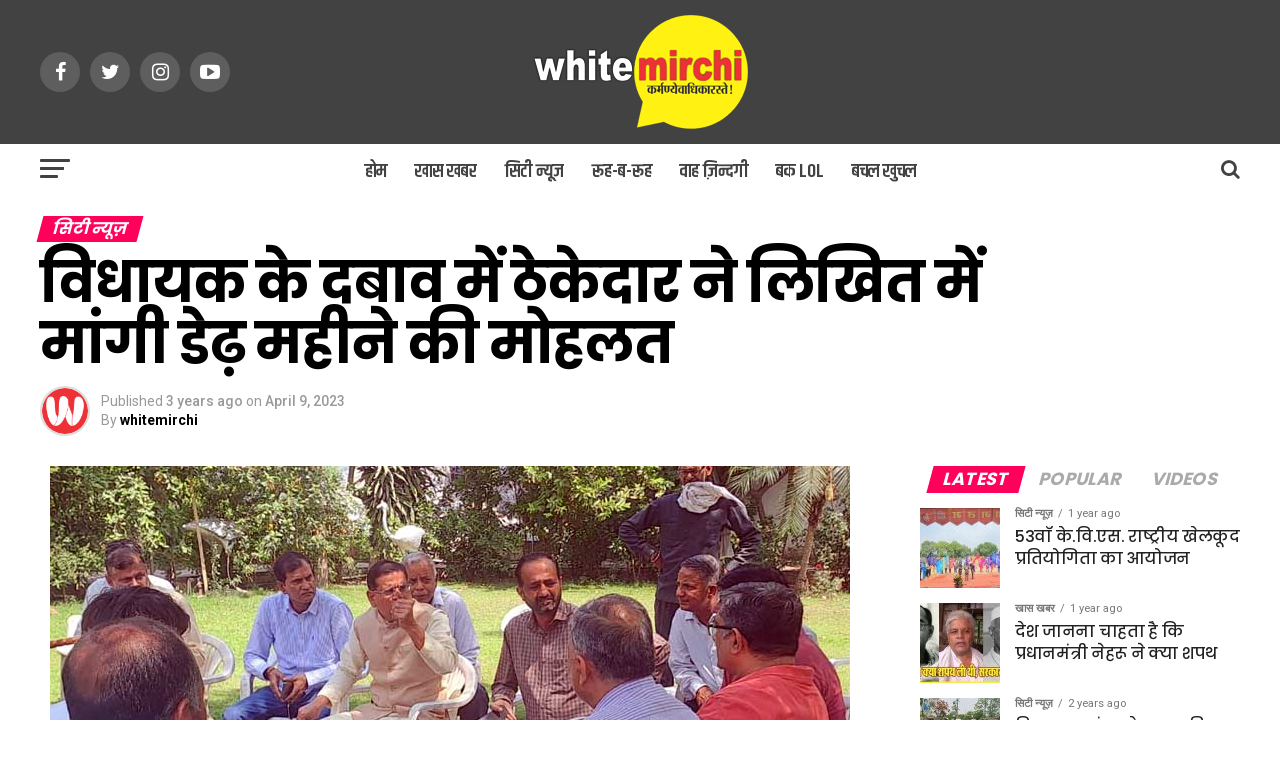

--- FILE ---
content_type: text/html; charset=UTF-8
request_url: https://whitemirchi.com/city-news/%E0%A4%B5%E0%A4%BF%E0%A4%A7%E0%A4%BE%E0%A4%AF%E0%A4%95-%E0%A4%95%E0%A5%87-%E0%A4%A6%E0%A4%AC%E0%A4%BE%E0%A4%B5-%E0%A4%AE%E0%A5%87%E0%A4%82-%E0%A4%A0%E0%A5%87%E0%A4%95%E0%A5%87%E0%A4%A6%E0%A4%BE/
body_size: 24822
content:
<!DOCTYPE html>
<html lang="en-US">
<head>
<meta charset="UTF-8" >
<meta name="viewport" id="viewport" content="width=device-width, initial-scale=1.0, maximum-scale=1.0, minimum-scale=1.0, user-scalable=no" />
<link rel="pingback" href="https://whitemirchi.com/xmlrpc.php" />
<meta property="og:type" content="article" />
					<meta property="og:image" content="https://whitemirchi.com/wp-content/uploads/2023/04/mla-rajesh-nagar.jpeg" />
		<meta name="twitter:image" content="https://whitemirchi.com/wp-content/uploads/2023/04/mla-rajesh-nagar.jpeg" />
	<meta property="og:url" content="https://whitemirchi.com/city-news/%e0%a4%b5%e0%a4%bf%e0%a4%a7%e0%a4%be%e0%a4%af%e0%a4%95-%e0%a4%95%e0%a5%87-%e0%a4%a6%e0%a4%ac%e0%a4%be%e0%a4%b5-%e0%a4%ae%e0%a5%87%e0%a4%82-%e0%a4%a0%e0%a5%87%e0%a4%95%e0%a5%87%e0%a4%a6%e0%a4%be/" />
<meta property="og:title" content="विधायक के दबाव में ठेकेदार ने लिखित में मांगी डेढ़ महीने की मोहलत" />
<meta property="og:description" content="तिगांव में पब्लिक हेल्थ की सीवर लाइन के काम में देरी पर सख्त हुए विधायक राजेश नागर फरीदाबाद | विधायक राजेश नागर ने तिगांव में डल रही पब्लिक हेल्थ की सीवर लाइन के काम में देरी पर ठेकेदार को जमकर डांट पिलाई और जनता के साथ खिलवाड़ करने का आरोप लगाया। नागर ने ठेकेदार को [&hellip;]" />
<meta name="twitter:card" content="summary">
<meta name="twitter:url" content="https://whitemirchi.com/city-news/%e0%a4%b5%e0%a4%bf%e0%a4%a7%e0%a4%be%e0%a4%af%e0%a4%95-%e0%a4%95%e0%a5%87-%e0%a4%a6%e0%a4%ac%e0%a4%be%e0%a4%b5-%e0%a4%ae%e0%a5%87%e0%a4%82-%e0%a4%a0%e0%a5%87%e0%a4%95%e0%a5%87%e0%a4%a6%e0%a4%be/">
<meta name="twitter:title" content="विधायक के दबाव में ठेकेदार ने लिखित में मांगी डेढ़ महीने की मोहलत">
<meta name="twitter:description" content="तिगांव में पब्लिक हेल्थ की सीवर लाइन के काम में देरी पर सख्त हुए विधायक राजेश नागर फरीदाबाद | विधायक राजेश नागर ने तिगांव में डल रही पब्लिक हेल्थ की सीवर लाइन के काम में देरी पर ठेकेदार को जमकर डांट पिलाई और जनता के साथ खिलवाड़ करने का आरोप लगाया। नागर ने ठेकेदार को [&hellip;]">
<title>विधायक के दबाव में ठेकेदार ने लिखित में मांगी डेढ़ महीने की मोहलत &#8211; White Mirchi</title>
<meta name='robots' content='max-image-preview:large' />
<link rel='dns-prefetch' href='//fonts.googleapis.com' />
<link rel="alternate" type="application/rss+xml" title="White Mirchi &raquo; Feed" href="https://whitemirchi.com/feed/" />
<link rel="alternate" type="application/rss+xml" title="White Mirchi &raquo; Comments Feed" href="https://whitemirchi.com/comments/feed/" />
<link rel="alternate" type="application/rss+xml" title="White Mirchi &raquo; विधायक के दबाव में ठेकेदार ने लिखित में मांगी डेढ़ महीने की मोहलत Comments Feed" href="https://whitemirchi.com/city-news/%e0%a4%b5%e0%a4%bf%e0%a4%a7%e0%a4%be%e0%a4%af%e0%a4%95-%e0%a4%95%e0%a5%87-%e0%a4%a6%e0%a4%ac%e0%a4%be%e0%a4%b5-%e0%a4%ae%e0%a5%87%e0%a4%82-%e0%a4%a0%e0%a5%87%e0%a4%95%e0%a5%87%e0%a4%a6%e0%a4%be/feed/" />
<script type="text/javascript">
window._wpemojiSettings = {"baseUrl":"https:\/\/s.w.org\/images\/core\/emoji\/14.0.0\/72x72\/","ext":".png","svgUrl":"https:\/\/s.w.org\/images\/core\/emoji\/14.0.0\/svg\/","svgExt":".svg","source":{"concatemoji":"https:\/\/whitemirchi.com\/wp-includes\/js\/wp-emoji-release.min.js?ver=6.2.6"}};
/*! This file is auto-generated */
!function(e,a,t){var n,r,o,i=a.createElement("canvas"),p=i.getContext&&i.getContext("2d");function s(e,t){p.clearRect(0,0,i.width,i.height),p.fillText(e,0,0);e=i.toDataURL();return p.clearRect(0,0,i.width,i.height),p.fillText(t,0,0),e===i.toDataURL()}function c(e){var t=a.createElement("script");t.src=e,t.defer=t.type="text/javascript",a.getElementsByTagName("head")[0].appendChild(t)}for(o=Array("flag","emoji"),t.supports={everything:!0,everythingExceptFlag:!0},r=0;r<o.length;r++)t.supports[o[r]]=function(e){if(p&&p.fillText)switch(p.textBaseline="top",p.font="600 32px Arial",e){case"flag":return s("\ud83c\udff3\ufe0f\u200d\u26a7\ufe0f","\ud83c\udff3\ufe0f\u200b\u26a7\ufe0f")?!1:!s("\ud83c\uddfa\ud83c\uddf3","\ud83c\uddfa\u200b\ud83c\uddf3")&&!s("\ud83c\udff4\udb40\udc67\udb40\udc62\udb40\udc65\udb40\udc6e\udb40\udc67\udb40\udc7f","\ud83c\udff4\u200b\udb40\udc67\u200b\udb40\udc62\u200b\udb40\udc65\u200b\udb40\udc6e\u200b\udb40\udc67\u200b\udb40\udc7f");case"emoji":return!s("\ud83e\udef1\ud83c\udffb\u200d\ud83e\udef2\ud83c\udfff","\ud83e\udef1\ud83c\udffb\u200b\ud83e\udef2\ud83c\udfff")}return!1}(o[r]),t.supports.everything=t.supports.everything&&t.supports[o[r]],"flag"!==o[r]&&(t.supports.everythingExceptFlag=t.supports.everythingExceptFlag&&t.supports[o[r]]);t.supports.everythingExceptFlag=t.supports.everythingExceptFlag&&!t.supports.flag,t.DOMReady=!1,t.readyCallback=function(){t.DOMReady=!0},t.supports.everything||(n=function(){t.readyCallback()},a.addEventListener?(a.addEventListener("DOMContentLoaded",n,!1),e.addEventListener("load",n,!1)):(e.attachEvent("onload",n),a.attachEvent("onreadystatechange",function(){"complete"===a.readyState&&t.readyCallback()})),(e=t.source||{}).concatemoji?c(e.concatemoji):e.wpemoji&&e.twemoji&&(c(e.twemoji),c(e.wpemoji)))}(window,document,window._wpemojiSettings);
</script>
<style type="text/css">
img.wp-smiley,
img.emoji {
	display: inline !important;
	border: none !important;
	box-shadow: none !important;
	height: 1em !important;
	width: 1em !important;
	margin: 0 0.07em !important;
	vertical-align: -0.1em !important;
	background: none !important;
	padding: 0 !important;
}
</style>
	<link rel='stylesheet' id='wp-block-library-css' href='https://whitemirchi.com/wp-includes/css/dist/block-library/style.min.css?ver=6.2.6' type='text/css' media='all' />
<link rel='stylesheet' id='classic-theme-styles-css' href='https://whitemirchi.com/wp-includes/css/classic-themes.min.css?ver=6.2.6' type='text/css' media='all' />
<style id='global-styles-inline-css' type='text/css'>
body{--wp--preset--color--black: #000000;--wp--preset--color--cyan-bluish-gray: #abb8c3;--wp--preset--color--white: #ffffff;--wp--preset--color--pale-pink: #f78da7;--wp--preset--color--vivid-red: #cf2e2e;--wp--preset--color--luminous-vivid-orange: #ff6900;--wp--preset--color--luminous-vivid-amber: #fcb900;--wp--preset--color--light-green-cyan: #7bdcb5;--wp--preset--color--vivid-green-cyan: #00d084;--wp--preset--color--pale-cyan-blue: #8ed1fc;--wp--preset--color--vivid-cyan-blue: #0693e3;--wp--preset--color--vivid-purple: #9b51e0;--wp--preset--color--: #444;--wp--preset--gradient--vivid-cyan-blue-to-vivid-purple: linear-gradient(135deg,rgba(6,147,227,1) 0%,rgb(155,81,224) 100%);--wp--preset--gradient--light-green-cyan-to-vivid-green-cyan: linear-gradient(135deg,rgb(122,220,180) 0%,rgb(0,208,130) 100%);--wp--preset--gradient--luminous-vivid-amber-to-luminous-vivid-orange: linear-gradient(135deg,rgba(252,185,0,1) 0%,rgba(255,105,0,1) 100%);--wp--preset--gradient--luminous-vivid-orange-to-vivid-red: linear-gradient(135deg,rgba(255,105,0,1) 0%,rgb(207,46,46) 100%);--wp--preset--gradient--very-light-gray-to-cyan-bluish-gray: linear-gradient(135deg,rgb(238,238,238) 0%,rgb(169,184,195) 100%);--wp--preset--gradient--cool-to-warm-spectrum: linear-gradient(135deg,rgb(74,234,220) 0%,rgb(151,120,209) 20%,rgb(207,42,186) 40%,rgb(238,44,130) 60%,rgb(251,105,98) 80%,rgb(254,248,76) 100%);--wp--preset--gradient--blush-light-purple: linear-gradient(135deg,rgb(255,206,236) 0%,rgb(152,150,240) 100%);--wp--preset--gradient--blush-bordeaux: linear-gradient(135deg,rgb(254,205,165) 0%,rgb(254,45,45) 50%,rgb(107,0,62) 100%);--wp--preset--gradient--luminous-dusk: linear-gradient(135deg,rgb(255,203,112) 0%,rgb(199,81,192) 50%,rgb(65,88,208) 100%);--wp--preset--gradient--pale-ocean: linear-gradient(135deg,rgb(255,245,203) 0%,rgb(182,227,212) 50%,rgb(51,167,181) 100%);--wp--preset--gradient--electric-grass: linear-gradient(135deg,rgb(202,248,128) 0%,rgb(113,206,126) 100%);--wp--preset--gradient--midnight: linear-gradient(135deg,rgb(2,3,129) 0%,rgb(40,116,252) 100%);--wp--preset--duotone--dark-grayscale: url('#wp-duotone-dark-grayscale');--wp--preset--duotone--grayscale: url('#wp-duotone-grayscale');--wp--preset--duotone--purple-yellow: url('#wp-duotone-purple-yellow');--wp--preset--duotone--blue-red: url('#wp-duotone-blue-red');--wp--preset--duotone--midnight: url('#wp-duotone-midnight');--wp--preset--duotone--magenta-yellow: url('#wp-duotone-magenta-yellow');--wp--preset--duotone--purple-green: url('#wp-duotone-purple-green');--wp--preset--duotone--blue-orange: url('#wp-duotone-blue-orange');--wp--preset--font-size--small: 13px;--wp--preset--font-size--medium: 20px;--wp--preset--font-size--large: 36px;--wp--preset--font-size--x-large: 42px;--wp--preset--spacing--20: 0.44rem;--wp--preset--spacing--30: 0.67rem;--wp--preset--spacing--40: 1rem;--wp--preset--spacing--50: 1.5rem;--wp--preset--spacing--60: 2.25rem;--wp--preset--spacing--70: 3.38rem;--wp--preset--spacing--80: 5.06rem;--wp--preset--shadow--natural: 6px 6px 9px rgba(0, 0, 0, 0.2);--wp--preset--shadow--deep: 12px 12px 50px rgba(0, 0, 0, 0.4);--wp--preset--shadow--sharp: 6px 6px 0px rgba(0, 0, 0, 0.2);--wp--preset--shadow--outlined: 6px 6px 0px -3px rgba(255, 255, 255, 1), 6px 6px rgba(0, 0, 0, 1);--wp--preset--shadow--crisp: 6px 6px 0px rgba(0, 0, 0, 1);}:where(.is-layout-flex){gap: 0.5em;}body .is-layout-flow > .alignleft{float: left;margin-inline-start: 0;margin-inline-end: 2em;}body .is-layout-flow > .alignright{float: right;margin-inline-start: 2em;margin-inline-end: 0;}body .is-layout-flow > .aligncenter{margin-left: auto !important;margin-right: auto !important;}body .is-layout-constrained > .alignleft{float: left;margin-inline-start: 0;margin-inline-end: 2em;}body .is-layout-constrained > .alignright{float: right;margin-inline-start: 2em;margin-inline-end: 0;}body .is-layout-constrained > .aligncenter{margin-left: auto !important;margin-right: auto !important;}body .is-layout-constrained > :where(:not(.alignleft):not(.alignright):not(.alignfull)){max-width: var(--wp--style--global--content-size);margin-left: auto !important;margin-right: auto !important;}body .is-layout-constrained > .alignwide{max-width: var(--wp--style--global--wide-size);}body .is-layout-flex{display: flex;}body .is-layout-flex{flex-wrap: wrap;align-items: center;}body .is-layout-flex > *{margin: 0;}:where(.wp-block-columns.is-layout-flex){gap: 2em;}.has-black-color{color: var(--wp--preset--color--black) !important;}.has-cyan-bluish-gray-color{color: var(--wp--preset--color--cyan-bluish-gray) !important;}.has-white-color{color: var(--wp--preset--color--white) !important;}.has-pale-pink-color{color: var(--wp--preset--color--pale-pink) !important;}.has-vivid-red-color{color: var(--wp--preset--color--vivid-red) !important;}.has-luminous-vivid-orange-color{color: var(--wp--preset--color--luminous-vivid-orange) !important;}.has-luminous-vivid-amber-color{color: var(--wp--preset--color--luminous-vivid-amber) !important;}.has-light-green-cyan-color{color: var(--wp--preset--color--light-green-cyan) !important;}.has-vivid-green-cyan-color{color: var(--wp--preset--color--vivid-green-cyan) !important;}.has-pale-cyan-blue-color{color: var(--wp--preset--color--pale-cyan-blue) !important;}.has-vivid-cyan-blue-color{color: var(--wp--preset--color--vivid-cyan-blue) !important;}.has-vivid-purple-color{color: var(--wp--preset--color--vivid-purple) !important;}.has-black-background-color{background-color: var(--wp--preset--color--black) !important;}.has-cyan-bluish-gray-background-color{background-color: var(--wp--preset--color--cyan-bluish-gray) !important;}.has-white-background-color{background-color: var(--wp--preset--color--white) !important;}.has-pale-pink-background-color{background-color: var(--wp--preset--color--pale-pink) !important;}.has-vivid-red-background-color{background-color: var(--wp--preset--color--vivid-red) !important;}.has-luminous-vivid-orange-background-color{background-color: var(--wp--preset--color--luminous-vivid-orange) !important;}.has-luminous-vivid-amber-background-color{background-color: var(--wp--preset--color--luminous-vivid-amber) !important;}.has-light-green-cyan-background-color{background-color: var(--wp--preset--color--light-green-cyan) !important;}.has-vivid-green-cyan-background-color{background-color: var(--wp--preset--color--vivid-green-cyan) !important;}.has-pale-cyan-blue-background-color{background-color: var(--wp--preset--color--pale-cyan-blue) !important;}.has-vivid-cyan-blue-background-color{background-color: var(--wp--preset--color--vivid-cyan-blue) !important;}.has-vivid-purple-background-color{background-color: var(--wp--preset--color--vivid-purple) !important;}.has-black-border-color{border-color: var(--wp--preset--color--black) !important;}.has-cyan-bluish-gray-border-color{border-color: var(--wp--preset--color--cyan-bluish-gray) !important;}.has-white-border-color{border-color: var(--wp--preset--color--white) !important;}.has-pale-pink-border-color{border-color: var(--wp--preset--color--pale-pink) !important;}.has-vivid-red-border-color{border-color: var(--wp--preset--color--vivid-red) !important;}.has-luminous-vivid-orange-border-color{border-color: var(--wp--preset--color--luminous-vivid-orange) !important;}.has-luminous-vivid-amber-border-color{border-color: var(--wp--preset--color--luminous-vivid-amber) !important;}.has-light-green-cyan-border-color{border-color: var(--wp--preset--color--light-green-cyan) !important;}.has-vivid-green-cyan-border-color{border-color: var(--wp--preset--color--vivid-green-cyan) !important;}.has-pale-cyan-blue-border-color{border-color: var(--wp--preset--color--pale-cyan-blue) !important;}.has-vivid-cyan-blue-border-color{border-color: var(--wp--preset--color--vivid-cyan-blue) !important;}.has-vivid-purple-border-color{border-color: var(--wp--preset--color--vivid-purple) !important;}.has-vivid-cyan-blue-to-vivid-purple-gradient-background{background: var(--wp--preset--gradient--vivid-cyan-blue-to-vivid-purple) !important;}.has-light-green-cyan-to-vivid-green-cyan-gradient-background{background: var(--wp--preset--gradient--light-green-cyan-to-vivid-green-cyan) !important;}.has-luminous-vivid-amber-to-luminous-vivid-orange-gradient-background{background: var(--wp--preset--gradient--luminous-vivid-amber-to-luminous-vivid-orange) !important;}.has-luminous-vivid-orange-to-vivid-red-gradient-background{background: var(--wp--preset--gradient--luminous-vivid-orange-to-vivid-red) !important;}.has-very-light-gray-to-cyan-bluish-gray-gradient-background{background: var(--wp--preset--gradient--very-light-gray-to-cyan-bluish-gray) !important;}.has-cool-to-warm-spectrum-gradient-background{background: var(--wp--preset--gradient--cool-to-warm-spectrum) !important;}.has-blush-light-purple-gradient-background{background: var(--wp--preset--gradient--blush-light-purple) !important;}.has-blush-bordeaux-gradient-background{background: var(--wp--preset--gradient--blush-bordeaux) !important;}.has-luminous-dusk-gradient-background{background: var(--wp--preset--gradient--luminous-dusk) !important;}.has-pale-ocean-gradient-background{background: var(--wp--preset--gradient--pale-ocean) !important;}.has-electric-grass-gradient-background{background: var(--wp--preset--gradient--electric-grass) !important;}.has-midnight-gradient-background{background: var(--wp--preset--gradient--midnight) !important;}.has-small-font-size{font-size: var(--wp--preset--font-size--small) !important;}.has-medium-font-size{font-size: var(--wp--preset--font-size--medium) !important;}.has-large-font-size{font-size: var(--wp--preset--font-size--large) !important;}.has-x-large-font-size{font-size: var(--wp--preset--font-size--x-large) !important;}
.wp-block-navigation a:where(:not(.wp-element-button)){color: inherit;}
:where(.wp-block-columns.is-layout-flex){gap: 2em;}
.wp-block-pullquote{font-size: 1.5em;line-height: 1.6;}
</style>
<link rel='stylesheet' id='contact-form-7-css' href='https://whitemirchi.com/wp-content/plugins/contact-form-7/includes/css/styles.css?ver=5.8.7' type='text/css' media='all' />
<link rel='stylesheet' id='wpcf7-redirect-script-frontend-css' href='https://whitemirchi.com/wp-content/plugins/wpcf7-redirect/build/css/wpcf7-redirect-frontend.min.css?ver=6.2.6' type='text/css' media='all' />
<link rel='stylesheet' id='reviewer-photoswipe-css' href='https://whitemirchi.com/wp-content/plugins/reviewer/public/assets/css/photoswipe.css?ver=3.14.2' type='text/css' media='all' />
<link rel='stylesheet' id='dashicons-css' href='https://whitemirchi.com/wp-includes/css/dashicons.min.css?ver=6.2.6' type='text/css' media='all' />
<link rel='stylesheet' id='reviewer-public-css' href='https://whitemirchi.com/wp-content/plugins/reviewer/public/assets/css/reviewer-public.css?ver=3.14.2' type='text/css' media='all' />
<link rel='stylesheet' id='mvp-custom-style-css' href='https://whitemirchi.com/wp-content/themes/zox-news/style.css?ver=6.2.6' type='text/css' media='all' />
<style id='mvp-custom-style-inline-css' type='text/css'>


#mvp-wallpaper {
	background: url() no-repeat 50% 0;
	}

#mvp-foot-copy a {
	color: #0be6af;
	}

#mvp-content-main p a,
.mvp-post-add-main p a {
	box-shadow: inset 0 -4px 0 #0be6af;
	}

#mvp-content-main p a:hover,
.mvp-post-add-main p a:hover {
	background: #0be6af;
	}

a,
a:visited,
.post-info-name a,
.woocommerce .woocommerce-breadcrumb a {
	color: #ff005b;
	}

#mvp-side-wrap a:hover {
	color: #ff005b;
	}

.mvp-fly-top:hover,
.mvp-vid-box-wrap,
ul.mvp-soc-mob-list li.mvp-soc-mob-com {
	background: #0be6af;
	}

nav.mvp-fly-nav-menu ul li.menu-item-has-children:after,
.mvp-feat1-left-wrap span.mvp-cd-cat,
.mvp-widget-feat1-top-story span.mvp-cd-cat,
.mvp-widget-feat2-left-cont span.mvp-cd-cat,
.mvp-widget-dark-feat span.mvp-cd-cat,
.mvp-widget-dark-sub span.mvp-cd-cat,
.mvp-vid-wide-text span.mvp-cd-cat,
.mvp-feat2-top-text span.mvp-cd-cat,
.mvp-feat3-main-story span.mvp-cd-cat,
.mvp-feat3-sub-text span.mvp-cd-cat,
.mvp-feat4-main-text span.mvp-cd-cat,
.woocommerce-message:before,
.woocommerce-info:before,
.woocommerce-message:before {
	color: #0be6af;
	}

#searchform input,
.mvp-authors-name {
	border-bottom: 1px solid #0be6af;
	}

.mvp-fly-top:hover {
	border-top: 1px solid #0be6af;
	border-left: 1px solid #0be6af;
	border-bottom: 1px solid #0be6af;
	}

.woocommerce .widget_price_filter .ui-slider .ui-slider-handle,
.woocommerce #respond input#submit.alt,
.woocommerce a.button.alt,
.woocommerce button.button.alt,
.woocommerce input.button.alt,
.woocommerce #respond input#submit.alt:hover,
.woocommerce a.button.alt:hover,
.woocommerce button.button.alt:hover,
.woocommerce input.button.alt:hover {
	background-color: #0be6af;
	}

.woocommerce-error,
.woocommerce-info,
.woocommerce-message {
	border-top-color: #0be6af;
	}

ul.mvp-feat1-list-buts li.active span.mvp-feat1-list-but,
span.mvp-widget-home-title,
span.mvp-post-cat,
span.mvp-feat1-pop-head {
	background: #ff005b;
	}

.woocommerce span.onsale {
	background-color: #ff005b;
	}

.mvp-widget-feat2-side-more-but,
.woocommerce .star-rating span:before,
span.mvp-prev-next-label,
.mvp-cat-date-wrap .sticky {
	color: #ff005b !important;
	}

#mvp-main-nav-top,
#mvp-fly-wrap,
.mvp-soc-mob-right,
#mvp-main-nav-small-cont {
	background: #424242;
	}

#mvp-main-nav-small .mvp-fly-but-wrap span,
#mvp-main-nav-small .mvp-search-but-wrap span,
.mvp-nav-top-left .mvp-fly-but-wrap span,
#mvp-fly-wrap .mvp-fly-but-wrap span {
	background: #292828;
	}

.mvp-nav-top-right .mvp-nav-search-but,
span.mvp-fly-soc-head,
.mvp-soc-mob-right i,
#mvp-main-nav-small span.mvp-nav-search-but,
#mvp-main-nav-small .mvp-nav-menu ul li a  {
	color: #292828;
	}

#mvp-main-nav-small .mvp-nav-menu ul li.menu-item-has-children a:after {
	border-color: #292828 transparent transparent transparent;
	}

#mvp-nav-top-wrap span.mvp-nav-search-but:hover,
#mvp-main-nav-small span.mvp-nav-search-but:hover {
	color: #0be6af;
	}

#mvp-nav-top-wrap .mvp-fly-but-wrap:hover span,
#mvp-main-nav-small .mvp-fly-but-wrap:hover span,
span.mvp-woo-cart-num:hover {
	background: #0be6af;
	}

#mvp-main-nav-bot-cont {
	background: #ffffff;
	}

#mvp-nav-bot-wrap .mvp-fly-but-wrap span,
#mvp-nav-bot-wrap .mvp-search-but-wrap span {
	background: #424242;
	}

#mvp-nav-bot-wrap span.mvp-nav-search-but,
#mvp-nav-bot-wrap .mvp-nav-menu ul li a {
	color: #424242;
	}

#mvp-nav-bot-wrap .mvp-nav-menu ul li.menu-item-has-children a:after {
	border-color: #424242 transparent transparent transparent;
	}

.mvp-nav-menu ul li:hover a {
	border-bottom: 5px solid #0be6af;
	}

#mvp-nav-bot-wrap .mvp-fly-but-wrap:hover span {
	background: #0be6af;
	}

#mvp-nav-bot-wrap span.mvp-nav-search-but:hover {
	color: #0be6af;
	}

body,
.mvp-feat1-feat-text p,
.mvp-feat2-top-text p,
.mvp-feat3-main-text p,
.mvp-feat3-sub-text p,
#searchform input,
.mvp-author-info-text,
span.mvp-post-excerpt,
.mvp-nav-menu ul li ul.sub-menu li a,
nav.mvp-fly-nav-menu ul li a,
.mvp-ad-label,
span.mvp-feat-caption,
.mvp-post-tags a,
.mvp-post-tags a:visited,
span.mvp-author-box-name a,
#mvp-author-box-text p,
.mvp-post-gallery-text p,
ul.mvp-soc-mob-list li span,
#comments,
h3#reply-title,
h2.comments,
#mvp-foot-copy p,
span.mvp-fly-soc-head,
.mvp-post-tags-header,
span.mvp-prev-next-label,
span.mvp-post-add-link-but,
#mvp-comments-button a,
#mvp-comments-button span.mvp-comment-but-text,
.woocommerce ul.product_list_widget span.product-title,
.woocommerce ul.product_list_widget li a,
.woocommerce #reviews #comments ol.commentlist li .comment-text p.meta,
.woocommerce div.product p.price,
.woocommerce div.product p.price ins,
.woocommerce div.product p.price del,
.woocommerce ul.products li.product .price del,
.woocommerce ul.products li.product .price ins,
.woocommerce ul.products li.product .price,
.woocommerce #respond input#submit,
.woocommerce a.button,
.woocommerce button.button,
.woocommerce input.button,
.woocommerce .widget_price_filter .price_slider_amount .button,
.woocommerce span.onsale,
.woocommerce-review-link,
#woo-content p.woocommerce-result-count,
.woocommerce div.product .woocommerce-tabs ul.tabs li a,
a.mvp-inf-more-but,
span.mvp-cont-read-but,
span.mvp-cd-cat,
span.mvp-cd-date,
.mvp-feat4-main-text p,
span.mvp-woo-cart-num,
span.mvp-widget-home-title2,
.wp-caption,
#mvp-content-main p.wp-caption-text,
.gallery-caption,
.mvp-post-add-main p.wp-caption-text,
#bbpress-forums,
#bbpress-forums p,
.protected-post-form input,
#mvp-feat6-text p {
	font-family: 'Roboto', sans-serif;
	}

.mvp-blog-story-text p,
span.mvp-author-page-desc,
#mvp-404 p,
.mvp-widget-feat1-bot-text p,
.mvp-widget-feat2-left-text p,
.mvp-flex-story-text p,
.mvp-search-text p,
#mvp-content-main p,
.mvp-post-add-main p,
#mvp-content-main ul li,
#mvp-content-main ol li,
.rwp-summary,
.rwp-u-review__comment,
.mvp-feat5-mid-main-text p,
.mvp-feat5-small-main-text p,
#mvp-content-main .wp-block-button__link,
.wp-block-audio figcaption,
.wp-block-video figcaption,
.wp-block-embed figcaption,
.wp-block-verse pre,
pre.wp-block-verse {
	font-family: 'PT Serif', sans-serif;
	}

.mvp-nav-menu ul li a,
#mvp-foot-menu ul li a {
	font-family: 'Khand', sans-serif;
	}


.mvp-feat1-sub-text h2,
.mvp-feat1-pop-text h2,
.mvp-feat1-list-text h2,
.mvp-widget-feat1-top-text h2,
.mvp-widget-feat1-bot-text h2,
.mvp-widget-dark-feat-text h2,
.mvp-widget-dark-sub-text h2,
.mvp-widget-feat2-left-text h2,
.mvp-widget-feat2-right-text h2,
.mvp-blog-story-text h2,
.mvp-flex-story-text h2,
.mvp-vid-wide-more-text p,
.mvp-prev-next-text p,
.mvp-related-text,
.mvp-post-more-text p,
h2.mvp-authors-latest a,
.mvp-feat2-bot-text h2,
.mvp-feat3-sub-text h2,
.mvp-feat3-main-text h2,
.mvp-feat4-main-text h2,
.mvp-feat5-text h2,
.mvp-feat5-mid-main-text h2,
.mvp-feat5-small-main-text h2,
.mvp-feat5-mid-sub-text h2,
#mvp-feat6-text h2,
.alp-related-posts-wrapper .alp-related-post .post-title {
	font-family: 'Poppins', sans-serif;
	}

.mvp-feat2-top-text h2,
.mvp-feat1-feat-text h2,
h1.mvp-post-title,
h1.mvp-post-title-wide,
.mvp-drop-nav-title h4,
#mvp-content-main blockquote p,
.mvp-post-add-main blockquote p,
#mvp-content-main p.has-large-font-size,
#mvp-404 h1,
#woo-content h1.page-title,
.woocommerce div.product .product_title,
.woocommerce ul.products li.product h3,
.alp-related-posts .current .post-title {
	font-family: 'Poppins', sans-serif;
	}

span.mvp-feat1-pop-head,
.mvp-feat1-pop-text:before,
span.mvp-feat1-list-but,
span.mvp-widget-home-title,
.mvp-widget-feat2-side-more,
span.mvp-post-cat,
span.mvp-page-head,
h1.mvp-author-top-head,
.mvp-authors-name,
#mvp-content-main h1,
#mvp-content-main h2,
#mvp-content-main h3,
#mvp-content-main h4,
#mvp-content-main h5,
#mvp-content-main h6,
.woocommerce .related h2,
.woocommerce div.product .woocommerce-tabs .panel h2,
.woocommerce div.product .product_title,
.mvp-feat5-side-list .mvp-feat1-list-img:after {
	font-family: 'Poppins', sans-serif;
	}

	

	.mvp-nav-links {
		display: none;
		}
		

	@media screen and (max-width: 479px) {
		.single #mvp-content-body-top {
			max-height: 400px;
			}
		.single .mvp-cont-read-but-wrap {
			display: inline;
			}
		}
		

	.alp-advert {
		display: none;
	}
	.alp-related-posts-wrapper .alp-related-posts .current {
		margin: 0 0 10px;
	}
		

 	section#text-6, section#text-5, section#text-4 { margin:0px !important }

#mvp-foot-menu ul li a {
    color: #e4e4e4;
}
.mvp-feat1-list-text h2 {
    color: #222;
    float: left;
    font-size: 1rem;
    font-weight: 700;
    letter-spacing: -.02em;
    line-height: 1.2;
    width: 100%;
    height: 44px;
    overflow: hidden;
}

.mvp-nav-menu ul li a {
   float: left;
    font-size: 19px;
    font-weight: 500;
    line-height: 1;
    padding: 18px 12px;
    position: relative;
    text-transform: uppercase;
    font-weight: 600;
}


#mvp-main-nav-bot {
    margin-bottom: 12px;
}

#mvp-foot-wrap {
    background: #424242;
    width: 100%;
}

#mvp-foot-bot {
    background: #da251c;
    padding: 20px 0;
    
}

#mvp-foot-copy p {color: #f9f9f9;}

.mvp-widget-feat2-right-text h2 {line-height: 1.5em;}

h2  {line-height: 1.4em !important; font-weight:500 !important}

@media only screen and (max-width :768px) {
.mvp-nav-top-wrap, .mvp-nav-top-mid {
    height: 42px !important;
}

.video_bt {margin-top:-68px !important;}

}

.video_bt {background-color:#ff005b; padding:7px 15px; float:right; margin-top:-105px; color:#FFF;}
		
</style>
<link rel='stylesheet' id='mvp-reset-css' href='https://whitemirchi.com/wp-content/themes/zox-news/css/reset.css?ver=6.2.6' type='text/css' media='all' />
<link rel='stylesheet' id='fontawesome-css' href='https://whitemirchi.com/wp-content/themes/zox-news/font-awesome/css/font-awesome.css?ver=6.2.6' type='text/css' media='all' />
<link rel='stylesheet' id='mvp-fonts-css' href='//fonts.googleapis.com/css?family=Roboto%3A300%2C400%2C700%2C900%7COswald%3A400%2C700%7CAdvent+Pro%3A700%7COpen+Sans%3A700%7CAnton%3A400Poppins%3A100%2C200%2C300%2C400%2C500%2C600%2C700%2C800%2C900%7CPoppins%3A100%2C200%2C300%2C400%2C500%2C600%2C700%2C800%2C900%7CPoppins%3A100%2C200%2C300%2C400%2C500%2C600%2C700%2C800%2C900%7CRoboto%3A100%2C200%2C300%2C400%2C500%2C600%2C700%2C800%2C900%7CPT+Serif%3A100%2C200%2C300%2C400%2C500%2C600%2C700%2C800%2C900%7CKhand%3A100%2C200%2C300%2C400%2C500%2C600%2C700%2C800%2C900%26subset%3Dlatin%2Clatin-ext%2Ccyrillic%2Ccyrillic-ext%2Cgreek-ext%2Cgreek%2Cvietnamese' type='text/css' media='all' />
<link rel='stylesheet' id='mvp-media-queries-css' href='https://whitemirchi.com/wp-content/themes/zox-news/css/media-queries.css?ver=6.2.6' type='text/css' media='all' />
<link rel='stylesheet' id='popup-maker-site-css' href='//whitemirchi.com/wp-content/uploads/pum/pum-site-styles.css?generated=1680937218&#038;ver=1.18.1' type='text/css' media='all' />
<script type='text/javascript' src='https://whitemirchi.com/wp-includes/js/jquery/jquery.min.js?ver=3.6.4' id='jquery-core-js'></script>
<script type='text/javascript' src='https://whitemirchi.com/wp-includes/js/jquery/jquery-migrate.min.js?ver=3.4.0' id='jquery-migrate-js'></script>
<link rel="https://api.w.org/" href="https://whitemirchi.com/wp-json/" /><link rel="alternate" type="application/json" href="https://whitemirchi.com/wp-json/wp/v2/posts/14000" /><link rel="EditURI" type="application/rsd+xml" title="RSD" href="https://whitemirchi.com/xmlrpc.php?rsd" />
<link rel="wlwmanifest" type="application/wlwmanifest+xml" href="https://whitemirchi.com/wp-includes/wlwmanifest.xml" />
<meta name="generator" content="WordPress 6.2.6" />
<link rel="canonical" href="https://whitemirchi.com/city-news/%e0%a4%b5%e0%a4%bf%e0%a4%a7%e0%a4%be%e0%a4%af%e0%a4%95-%e0%a4%95%e0%a5%87-%e0%a4%a6%e0%a4%ac%e0%a4%be%e0%a4%b5-%e0%a4%ae%e0%a5%87%e0%a4%82-%e0%a4%a0%e0%a5%87%e0%a4%95%e0%a5%87%e0%a4%a6%e0%a4%be/" />
<link rel='shortlink' href='https://whitemirchi.com/?p=14000' />
<link rel="alternate" type="application/json+oembed" href="https://whitemirchi.com/wp-json/oembed/1.0/embed?url=https%3A%2F%2Fwhitemirchi.com%2Fcity-news%2F%25e0%25a4%25b5%25e0%25a4%25bf%25e0%25a4%25a7%25e0%25a4%25be%25e0%25a4%25af%25e0%25a4%2595-%25e0%25a4%2595%25e0%25a5%2587-%25e0%25a4%25a6%25e0%25a4%25ac%25e0%25a4%25be%25e0%25a4%25b5-%25e0%25a4%25ae%25e0%25a5%2587%25e0%25a4%2582-%25e0%25a4%25a0%25e0%25a5%2587%25e0%25a4%2595%25e0%25a5%2587%25e0%25a4%25a6%25e0%25a4%25be%2F" />
<link rel="alternate" type="text/xml+oembed" href="https://whitemirchi.com/wp-json/oembed/1.0/embed?url=https%3A%2F%2Fwhitemirchi.com%2Fcity-news%2F%25e0%25a4%25b5%25e0%25a4%25bf%25e0%25a4%25a7%25e0%25a4%25be%25e0%25a4%25af%25e0%25a4%2595-%25e0%25a4%2595%25e0%25a5%2587-%25e0%25a4%25a6%25e0%25a4%25ac%25e0%25a4%25be%25e0%25a4%25b5-%25e0%25a4%25ae%25e0%25a5%2587%25e0%25a4%2582-%25e0%25a4%25a0%25e0%25a5%2587%25e0%25a4%2595%25e0%25a5%2587%25e0%25a4%25a6%25e0%25a4%25be%2F&#038;format=xml" />
<!-- Analytics by WP Statistics v14.0.2 - https://wp-statistics.com/ -->
<link rel="icon" href="https://whitemirchi.com/wp-content/uploads/2023/04/cropped-whitemirchi-logo-32x32.png" sizes="32x32" />
<link rel="icon" href="https://whitemirchi.com/wp-content/uploads/2023/04/cropped-whitemirchi-logo-192x192.png" sizes="192x192" />
<link rel="apple-touch-icon" href="https://whitemirchi.com/wp-content/uploads/2023/04/cropped-whitemirchi-logo-180x180.png" />
<meta name="msapplication-TileImage" content="https://whitemirchi.com/wp-content/uploads/2023/04/cropped-whitemirchi-logo-270x270.png" />
		<style type="text/css" id="wp-custom-css">
			#mvp-foot-top {
    padding: 14px 0 5px 0;
}

#mvp-foot-bot {
      padding: 10px 0 10px 0;
}		</style>
		</head>
<body class="post-template-default single single-post postid-14000 single-format-standard">
	<div id="mvp-fly-wrap">
	<div id="mvp-fly-menu-top" class="left relative">
		<div class="mvp-fly-top-out left relative">
			<div class="mvp-fly-top-in">
				<div id="mvp-fly-logo" class="left relative">
											<a href="https://whitemirchi.com/"><img src="http://whitemirchi.com/wp-content/uploads/2021/07/white-mirchi_logo.png" alt="White Mirchi" data-rjs="2" /></a>
									</div><!--mvp-fly-logo-->
			</div><!--mvp-fly-top-in-->
			<div class="mvp-fly-but-wrap mvp-fly-but-menu mvp-fly-but-click">
				<span></span>
				<span></span>
				<span></span>
				<span></span>
			</div><!--mvp-fly-but-wrap-->
		</div><!--mvp-fly-top-out-->
	</div><!--mvp-fly-menu-top-->
	<div id="mvp-fly-menu-wrap">
		<nav class="mvp-fly-nav-menu left relative">
			<div class="menu-main-menu-container"><ul id="menu-main-menu" class="menu"><li id="menu-item-2004" class="menu-item menu-item-type-post_type menu-item-object-page menu-item-home menu-item-2004"><a href="https://whitemirchi.com/">होम</a></li>
<li id="menu-item-9531" class="menu-item menu-item-type-taxonomy menu-item-object-category menu-item-9531"><a href="https://whitemirchi.com/./exclusive-news/">खास खबर</a></li>
<li id="menu-item-9532" class="menu-item menu-item-type-taxonomy menu-item-object-category current-post-ancestor current-menu-parent current-post-parent menu-item-9532"><a href="https://whitemirchi.com/./city-news/">सिटी न्यूज़</a></li>
<li id="menu-item-9539" class="menu-item menu-item-type-taxonomy menu-item-object-category menu-item-9539"><a href="https://whitemirchi.com/./interviews/">रूह-ब-रूह</a></li>
<li id="menu-item-9533" class="menu-item menu-item-type-taxonomy menu-item-object-category menu-item-9533"><a href="https://whitemirchi.com/./body-mind-and-soul/">वाह ज़िन्दगी</a></li>
<li id="menu-item-9537" class="menu-item menu-item-type-taxonomy menu-item-object-category menu-item-9537"><a href="https://whitemirchi.com/./baklol/">बक Lol</a></li>
<li id="menu-item-9538" class="menu-item menu-item-type-taxonomy menu-item-object-category menu-item-9538"><a href="https://whitemirchi.com/./others/">बचल खुचल</a></li>
</ul></div>		</nav>
	</div><!--mvp-fly-menu-wrap-->
	<div id="mvp-fly-soc-wrap">
		<span class="mvp-fly-soc-head">Connect with us</span>
		<ul class="mvp-fly-soc-list left relative">
							<li><a href="https://www.facebook.com/whitemirchi/posts/1631431570486889" target="_blank" class="fa fa-facebook fa-2"></a></li>
										<li><a href="https://twitter.com/whitemirchi" target="_blank" class="fa fa-twitter fa-2"></a></li>
													<li><a href="https://www.instagram.com/whitemirchii/" target="_blank" class="fa fa-instagram fa-2"></a></li>
													<li><a href="https://www.youtube.com/channel/UC9MYYLs0mf4F089a-UeMa8Q" target="_blank" class="fa fa-youtube-play fa-2"></a></li>
											</ul>
	</div><!--mvp-fly-soc-wrap-->
</div><!--mvp-fly-wrap-->	<div id="mvp-site" class="left relative">
		<div id="mvp-search-wrap">
			<div id="mvp-search-box">
				<form method="get" id="searchform" action="https://whitemirchi.com/">
	<input type="text" name="s" id="s" value="Search" onfocus='if (this.value == "Search") { this.value = ""; }' onblur='if (this.value == "") { this.value = "Search"; }' />
	<input type="hidden" id="searchsubmit" value="Search" />
</form>			</div><!--mvp-search-box-->
			<div class="mvp-search-but-wrap mvp-search-click">
				<span></span>
				<span></span>
			</div><!--mvp-search-but-wrap-->
		</div><!--mvp-search-wrap-->
				<div id="mvp-site-wall" class="left relative">
						<div id="mvp-site-main" class="left relative">
			<header id="mvp-main-head-wrap" class="left relative">
									<nav id="mvp-main-nav-wrap" class="left relative">
						<div id="mvp-main-nav-top" class="left relative">
							<div class="mvp-main-box">
								<div id="mvp-nav-top-wrap" class="left relative">
									<div class="mvp-nav-top-right-out left relative">
										<div class="mvp-nav-top-right-in">
											<div class="mvp-nav-top-cont left relative">
												<div class="mvp-nav-top-left-out relative">
													<div class="mvp-nav-top-left">
														<div class="mvp-nav-soc-wrap">
																															<a href="https://www.facebook.com/whitemirchi/posts/1631431570486889" target="_blank"><span class="mvp-nav-soc-but fa fa-facebook fa-2"></span></a>
																																														<a href="https://twitter.com/whitemirchi" target="_blank"><span class="mvp-nav-soc-but fa fa-twitter fa-2"></span></a>
																																														<a href="https://www.instagram.com/whitemirchii/" target="_blank"><span class="mvp-nav-soc-but fa fa-instagram fa-2"></span></a>
																																														<a href="https://www.youtube.com/channel/UC9MYYLs0mf4F089a-UeMa8Q" target="_blank"><span class="mvp-nav-soc-but fa fa-youtube-play fa-2"></span></a>
																													</div><!--mvp-nav-soc-wrap-->
														<div class="mvp-fly-but-wrap mvp-fly-but-click left relative">
															<span></span>
															<span></span>
															<span></span>
															<span></span>
														</div><!--mvp-fly-but-wrap-->
													</div><!--mvp-nav-top-left-->
													<div class="mvp-nav-top-left-in">
														<div class="mvp-nav-top-mid left relative" itemscope itemtype="http://schema.org/Organization">
																															<a class="mvp-nav-logo-reg" itemprop="url" href="https://whitemirchi.com/"><img itemprop="logo" src="http://whitemirchi.com/wp-content/uploads/2021/07/white-mirchi_logo.png" alt="White Mirchi" data-rjs="2" /></a>
																																														<a class="mvp-nav-logo-small" href="https://whitemirchi.com/"><img src="http://whitemirchi.com/wp-content/uploads/2021/07/white-mirchi_logo.png" alt="White Mirchi" data-rjs="2" /></a>
																																														<h2 class="mvp-logo-title">White Mirchi</h2>
																																														<div class="mvp-drop-nav-title left">
																	<h4>विधायक के दबाव में ठेकेदार ने लिखित में मांगी डेढ़ महीने की मोहलत</h4>
																</div><!--mvp-drop-nav-title-->
																													</div><!--mvp-nav-top-mid-->
													</div><!--mvp-nav-top-left-in-->
												</div><!--mvp-nav-top-left-out-->
											</div><!--mvp-nav-top-cont-->
										</div><!--mvp-nav-top-right-in-->
										<div class="mvp-nav-top-right">
																						<span class="mvp-nav-search-but fa fa-search fa-2 mvp-search-click"></span>
										</div><!--mvp-nav-top-right-->
									</div><!--mvp-nav-top-right-out-->
								</div><!--mvp-nav-top-wrap-->
							</div><!--mvp-main-box-->
						</div><!--mvp-main-nav-top-->
						<div id="mvp-main-nav-bot" class="left relative">
							<div id="mvp-main-nav-bot-cont" class="left">
								<div class="mvp-main-box">
									<div id="mvp-nav-bot-wrap" class="left">
										<div class="mvp-nav-bot-right-out left">
											<div class="mvp-nav-bot-right-in">
												<div class="mvp-nav-bot-cont left">
													<div class="mvp-nav-bot-left-out">
														<div class="mvp-nav-bot-left left relative">
															<div class="mvp-fly-but-wrap mvp-fly-but-click left relative">
																<span></span>
																<span></span>
																<span></span>
																<span></span>
															</div><!--mvp-fly-but-wrap-->
														</div><!--mvp-nav-bot-left-->
														<div class="mvp-nav-bot-left-in">
															<div class="mvp-nav-menu left">
																<div class="menu-main-menu-container"><ul id="menu-main-menu-1" class="menu"><li class="menu-item menu-item-type-post_type menu-item-object-page menu-item-home menu-item-2004"><a href="https://whitemirchi.com/">होम</a></li>
<li class="menu-item menu-item-type-taxonomy menu-item-object-category menu-item-9531"><a href="https://whitemirchi.com/./exclusive-news/">खास खबर</a></li>
<li class="menu-item menu-item-type-taxonomy menu-item-object-category current-post-ancestor current-menu-parent current-post-parent menu-item-9532"><a href="https://whitemirchi.com/./city-news/">सिटी न्यूज़</a></li>
<li class="menu-item menu-item-type-taxonomy menu-item-object-category menu-item-9539"><a href="https://whitemirchi.com/./interviews/">रूह-ब-रूह</a></li>
<li class="menu-item menu-item-type-taxonomy menu-item-object-category menu-item-9533"><a href="https://whitemirchi.com/./body-mind-and-soul/">वाह ज़िन्दगी</a></li>
<li class="menu-item menu-item-type-taxonomy menu-item-object-category menu-item-9537"><a href="https://whitemirchi.com/./baklol/">बक Lol</a></li>
<li class="menu-item menu-item-type-taxonomy menu-item-object-category menu-item-9538"><a href="https://whitemirchi.com/./others/">बचल खुचल</a></li>
</ul></div>															</div><!--mvp-nav-menu-->
														</div><!--mvp-nav-bot-left-in-->
													</div><!--mvp-nav-bot-left-out-->
												</div><!--mvp-nav-bot-cont-->
											</div><!--mvp-nav-bot-right-in-->
											<div class="mvp-nav-bot-right left relative">
												<span class="mvp-nav-search-but fa fa-search fa-2 mvp-search-click"></span>
											</div><!--mvp-nav-bot-right-->
										</div><!--mvp-nav-bot-right-out-->
									</div><!--mvp-nav-bot-wrap-->
								</div><!--mvp-main-nav-bot-cont-->
							</div><!--mvp-main-box-->
						</div><!--mvp-main-nav-bot-->
					</nav><!--mvp-main-nav-wrap-->
							</header><!--mvp-main-head-wrap-->
			<div id="mvp-main-body-wrap" class="left relative">	<article id="mvp-article-wrap" itemscope itemtype="http://schema.org/NewsArticle">
			<meta itemscope itemprop="mainEntityOfPage"  itemType="https://schema.org/WebPage" itemid="https://whitemirchi.com/city-news/%e0%a4%b5%e0%a4%bf%e0%a4%a7%e0%a4%be%e0%a4%af%e0%a4%95-%e0%a4%95%e0%a5%87-%e0%a4%a6%e0%a4%ac%e0%a4%be%e0%a4%b5-%e0%a4%ae%e0%a5%87%e0%a4%82-%e0%a4%a0%e0%a5%87%e0%a4%95%e0%a5%87%e0%a4%a6%e0%a4%be/"/>
						<div id="mvp-article-cont" class="left relative">
			<div class="mvp-main-box">
				<div id="mvp-post-main" class="left relative">
										<header id="mvp-post-head" class="left relative">
						<h3 class="mvp-post-cat left relative"><a class="mvp-post-cat-link" href="https://whitemirchi.com/./city-news/"><span class="mvp-post-cat left">सिटी न्यूज़</span></a></h3>
						<h1 class="mvp-post-title left entry-title" itemprop="headline">विधायक के दबाव में ठेकेदार ने लिखित में मांगी डेढ़ महीने की मोहलत</h1>
																			<div class="mvp-author-info-wrap left relative">
								<div class="mvp-author-info-thumb left relative">
									<img alt='mm' src='https://whitemirchi.com/wp-content/uploads/2023/04/cropped-whitemirchi-logo-150x150.png' class='avatar avatar-46 photo' height='46' width='46' />								</div><!--mvp-author-info-thumb-->
								<div class="mvp-author-info-text left relative">
									<div class="mvp-author-info-date left relative">
										<p>Published</p> <span class="mvp-post-date">3 years ago</span> <p>on</p> <span class="mvp-post-date updated"><time class="post-date updated" itemprop="datePublished" datetime="2023-04-09">April 9, 2023</time></span>
										<meta itemprop="dateModified" content="2023-04-09 12:29 pm"/>
									</div><!--mvp-author-info-date-->
									<div class="mvp-author-info-name left relative" itemprop="author" itemscope itemtype="https://schema.org/Person">
										<p>By</p> <span class="author-name vcard fn author" itemprop="name"><a href="https://whitemirchi.com/author/white-mirchi/" title="Posts by whitemirchi" rel="author">whitemirchi</a></span> 									</div><!--mvp-author-info-name-->
								</div><!--mvp-author-info-text-->
							</div><!--mvp-author-info-wrap-->
											</header>
										<div class="mvp-post-main-out left relative">
						<div class="mvp-post-main-in">
							<div id="mvp-post-content" class="left relative">
																																																														<div id="mvp-post-feat-img" class="left relative mvp-post-feat-img-wide2" itemprop="image" itemscope itemtype="https://schema.org/ImageObject">
												<img width="800" height="500" src="https://whitemirchi.com/wp-content/uploads/2023/04/mla-rajesh-nagar.jpeg" class="attachment- size- wp-post-image" alt="" decoding="async" srcset="https://whitemirchi.com/wp-content/uploads/2023/04/mla-rajesh-nagar.jpeg 800w, https://whitemirchi.com/wp-content/uploads/2023/04/mla-rajesh-nagar-300x188.jpeg 300w, https://whitemirchi.com/wp-content/uploads/2023/04/mla-rajesh-nagar-768x480.jpeg 768w" sizes="(max-width: 800px) 100vw, 800px" />																								<meta itemprop="url" content="https://whitemirchi.com/wp-content/uploads/2023/04/mla-rajesh-nagar.jpeg">
												<meta itemprop="width" content="800">
												<meta itemprop="height" content="500">
											</div><!--mvp-post-feat-img-->
																																																														<div id="mvp-content-wrap" class="left relative">
									<div class="mvp-post-soc-out right relative">
																																		<div class="mvp-post-soc-wrap left relative">
		<ul class="mvp-post-soc-list left relative">
			<a href="#" onclick="window.open('http://www.facebook.com/sharer.php?u=https://whitemirchi.com/city-news/%e0%a4%b5%e0%a4%bf%e0%a4%a7%e0%a4%be%e0%a4%af%e0%a4%95-%e0%a4%95%e0%a5%87-%e0%a4%a6%e0%a4%ac%e0%a4%be%e0%a4%b5-%e0%a4%ae%e0%a5%87%e0%a4%82-%e0%a4%a0%e0%a5%87%e0%a4%95%e0%a5%87%e0%a4%a6%e0%a4%be/&amp;t=विधायक के दबाव में ठेकेदार ने लिखित में मांगी डेढ़ महीने की मोहलत', 'facebookShare', 'width=626,height=436'); return false;" title="Share on Facebook">
			<li class="mvp-post-soc-fb">
				<i class="fa fa-2 fa-facebook" aria-hidden="true"></i>
			</li>
			</a>
			<a href="#" onclick="window.open('http://twitter.com/share?text=विधायक के दबाव में ठेकेदार ने लिखित में मांगी डेढ़ महीने की मोहलत -&amp;url=https://whitemirchi.com/city-news/%e0%a4%b5%e0%a4%bf%e0%a4%a7%e0%a4%be%e0%a4%af%e0%a4%95-%e0%a4%95%e0%a5%87-%e0%a4%a6%e0%a4%ac%e0%a4%be%e0%a4%b5-%e0%a4%ae%e0%a5%87%e0%a4%82-%e0%a4%a0%e0%a5%87%e0%a4%95%e0%a5%87%e0%a4%a6%e0%a4%be/', 'twitterShare', 'width=626,height=436'); return false;" title="Tweet This Post">
			<li class="mvp-post-soc-twit">
				<i class="fa fa-2 fa-twitter" aria-hidden="true"></i>
			</li>
			</a>
			<a href="#" onclick="window.open('http://pinterest.com/pin/create/button/?url=https://whitemirchi.com/city-news/%e0%a4%b5%e0%a4%bf%e0%a4%a7%e0%a4%be%e0%a4%af%e0%a4%95-%e0%a4%95%e0%a5%87-%e0%a4%a6%e0%a4%ac%e0%a4%be%e0%a4%b5-%e0%a4%ae%e0%a5%87%e0%a4%82-%e0%a4%a0%e0%a5%87%e0%a4%95%e0%a5%87%e0%a4%a6%e0%a4%be/&amp;media=https://whitemirchi.com/wp-content/uploads/2023/04/mla-rajesh-nagar.jpeg&amp;description=विधायक के दबाव में ठेकेदार ने लिखित में मांगी डेढ़ महीने की मोहलत', 'pinterestShare', 'width=750,height=350'); return false;" title="Pin This Post">
			<li class="mvp-post-soc-pin">
				<i class="fa fa-2 fa-pinterest-p" aria-hidden="true"></i>
			</li>
			</a>
			<a href="mailto:?subject=विधायक के दबाव में ठेकेदार ने लिखित में मांगी डेढ़ महीने की मोहलत&amp;BODY=I found this article interesting and thought of sharing it with you. Check it out: https://whitemirchi.com/city-news/%e0%a4%b5%e0%a4%bf%e0%a4%a7%e0%a4%be%e0%a4%af%e0%a4%95-%e0%a4%95%e0%a5%87-%e0%a4%a6%e0%a4%ac%e0%a4%be%e0%a4%b5-%e0%a4%ae%e0%a5%87%e0%a4%82-%e0%a4%a0%e0%a5%87%e0%a4%95%e0%a5%87%e0%a4%a6%e0%a4%be/">
			<li class="mvp-post-soc-email">
				<i class="fa fa-2 fa-envelope" aria-hidden="true"></i>
			</li>
			</a>
												<a href="https://whitemirchi.com/city-news/%e0%a4%b5%e0%a4%bf%e0%a4%a7%e0%a4%be%e0%a4%af%e0%a4%95-%e0%a4%95%e0%a5%87-%e0%a4%a6%e0%a4%ac%e0%a4%be%e0%a4%b5-%e0%a4%ae%e0%a5%87%e0%a4%82-%e0%a4%a0%e0%a5%87%e0%a4%95%e0%a5%87%e0%a4%a6%e0%a4%be/#respond">
					<li class="mvp-post-soc-com mvp-com-click">
						<i class="fa fa-2 fa-commenting" aria-hidden="true"></i>
					</li>
					</a>
									</ul>
	</div><!--mvp-post-soc-wrap-->
	<div id="mvp-soc-mob-wrap">
		<div class="mvp-soc-mob-out left relative">
			<div class="mvp-soc-mob-in">
				<div class="mvp-soc-mob-left left relative">
					<ul class="mvp-soc-mob-list left relative">
						<a href="#" onclick="window.open('http://www.facebook.com/sharer.php?u=https://whitemirchi.com/city-news/%e0%a4%b5%e0%a4%bf%e0%a4%a7%e0%a4%be%e0%a4%af%e0%a4%95-%e0%a4%95%e0%a5%87-%e0%a4%a6%e0%a4%ac%e0%a4%be%e0%a4%b5-%e0%a4%ae%e0%a5%87%e0%a4%82-%e0%a4%a0%e0%a5%87%e0%a4%95%e0%a5%87%e0%a4%a6%e0%a4%be/&amp;t=विधायक के दबाव में ठेकेदार ने लिखित में मांगी डेढ़ महीने की मोहलत', 'facebookShare', 'width=626,height=436'); return false;" title="Share on Facebook">
						<li class="mvp-soc-mob-fb">
							<i class="fa fa-facebook" aria-hidden="true"></i><span class="mvp-soc-mob-fb">Share</span>
						</li>
						</a>
						<a href="#" onclick="window.open('http://twitter.com/share?text=विधायक के दबाव में ठेकेदार ने लिखित में मांगी डेढ़ महीने की मोहलत -&amp;url=https://whitemirchi.com/city-news/%e0%a4%b5%e0%a4%bf%e0%a4%a7%e0%a4%be%e0%a4%af%e0%a4%95-%e0%a4%95%e0%a5%87-%e0%a4%a6%e0%a4%ac%e0%a4%be%e0%a4%b5-%e0%a4%ae%e0%a5%87%e0%a4%82-%e0%a4%a0%e0%a5%87%e0%a4%95%e0%a5%87%e0%a4%a6%e0%a4%be/', 'twitterShare', 'width=626,height=436'); return false;" title="Tweet This Post">
						<li class="mvp-soc-mob-twit">
							<i class="fa fa-twitter" aria-hidden="true"></i><span class="mvp-soc-mob-fb">Tweet</span>
						</li>
						</a>
						<a href="#" onclick="window.open('http://pinterest.com/pin/create/button/?url=https://whitemirchi.com/city-news/%e0%a4%b5%e0%a4%bf%e0%a4%a7%e0%a4%be%e0%a4%af%e0%a4%95-%e0%a4%95%e0%a5%87-%e0%a4%a6%e0%a4%ac%e0%a4%be%e0%a4%b5-%e0%a4%ae%e0%a5%87%e0%a4%82-%e0%a4%a0%e0%a5%87%e0%a4%95%e0%a5%87%e0%a4%a6%e0%a4%be/&amp;media=https://whitemirchi.com/wp-content/uploads/2023/04/mla-rajesh-nagar.jpeg&amp;description=विधायक के दबाव में ठेकेदार ने लिखित में मांगी डेढ़ महीने की मोहलत', 'pinterestShare', 'width=750,height=350'); return false;" title="Pin This Post">
						<li class="mvp-soc-mob-pin">
							<i class="fa fa-pinterest-p" aria-hidden="true"></i>
						</li>
						</a>
						<a href="whatsapp://send?text=विधायक के दबाव में ठेकेदार ने लिखित में मांगी डेढ़ महीने की मोहलत https://whitemirchi.com/city-news/%e0%a4%b5%e0%a4%bf%e0%a4%a7%e0%a4%be%e0%a4%af%e0%a4%95-%e0%a4%95%e0%a5%87-%e0%a4%a6%e0%a4%ac%e0%a4%be%e0%a4%b5-%e0%a4%ae%e0%a5%87%e0%a4%82-%e0%a4%a0%e0%a5%87%e0%a4%95%e0%a5%87%e0%a4%a6%e0%a4%be/"><div class="whatsapp-share"><span class="whatsapp-but1">
						<li class="mvp-soc-mob-what">
							<i class="fa fa-whatsapp" aria-hidden="true"></i>
						</li>
						</a>
						<a href="mailto:?subject=विधायक के दबाव में ठेकेदार ने लिखित में मांगी डेढ़ महीने की मोहलत&amp;BODY=I found this article interesting and thought of sharing it with you. Check it out: https://whitemirchi.com/city-news/%e0%a4%b5%e0%a4%bf%e0%a4%a7%e0%a4%be%e0%a4%af%e0%a4%95-%e0%a4%95%e0%a5%87-%e0%a4%a6%e0%a4%ac%e0%a4%be%e0%a4%b5-%e0%a4%ae%e0%a5%87%e0%a4%82-%e0%a4%a0%e0%a5%87%e0%a4%95%e0%a5%87%e0%a4%a6%e0%a4%be/">
						<li class="mvp-soc-mob-email">
							<i class="fa fa-envelope-o" aria-hidden="true"></i>
						</li>
						</a>
																					<a href="https://whitemirchi.com/city-news/%e0%a4%b5%e0%a4%bf%e0%a4%a7%e0%a4%be%e0%a4%af%e0%a4%95-%e0%a4%95%e0%a5%87-%e0%a4%a6%e0%a4%ac%e0%a4%be%e0%a4%b5-%e0%a4%ae%e0%a5%87%e0%a4%82-%e0%a4%a0%e0%a5%87%e0%a4%95%e0%a5%87%e0%a4%a6%e0%a4%be/#respond">
								<li class="mvp-soc-mob-com mvp-com-click">
									<i class="fa fa-comment-o" aria-hidden="true"></i>
								</li>
								</a>
																		</ul>
				</div><!--mvp-soc-mob-left-->
			</div><!--mvp-soc-mob-in-->
			<div class="mvp-soc-mob-right left relative">
				<i class="fa fa-ellipsis-h" aria-hidden="true"></i>
			</div><!--mvp-soc-mob-right-->
		</div><!--mvp-soc-mob-out-->
	</div><!--mvp-soc-mob-wrap-->
																															<div class="mvp-post-soc-in">
											<div id="mvp-content-body" class="left relative">
												<div id="mvp-content-body-top" class="left relative">
																																							<div id="mvp-content-main" class="left relative">
														
<p>तिगांव में पब्लिक हेल्थ की सीवर लाइन के काम में देरी पर सख्त हुए विधायक राजेश नागर</p>



<p>फरीदाबाद | विधायक राजेश नागर ने तिगांव में डल रही पब्लिक हेल्थ की सीवर लाइन के काम में देरी पर ठेकेदार को जमकर डांट पिलाई और जनता के साथ खिलवाड़ करने का आरोप लगाया। नागर ने ठेकेदार को ब्लैकलिस्ट एवं कानूनी कार्रवाई कराने की बात कही जिस पर वह गिड़गिड़ाने लगा और लिखित में डेढ़ महीने की मोहलत मांगी तब जाकर विधायक का गुस्सा शांत हुआ।<br>तिगांव में करीब दो साल से सीवर लाइन डालने का काम चल रहा है लेकिन इस काम की गति के कारण तिगांव के निवासी और यहां से गुजरने वाले लोग बड़े परेशान हैं। इसको लेकर विधायक राजेश नागर स्थानीय लोगों की शिकायतें सुनते हैं। उन्होंने इसको लेकर जिला उपायुक्त के भी दौरे करवा दिए लेकिन ठेकेदार हर बार माफी मांगकर बच निकलता है। लेकिन आज विधायक राजेश नागर ने ठेकेदार को पब्लिक हेल्थ के अधिकारियों के साथ अपने निवास पर ही बुलाकर घेर लिया।<br>विधायक राजेश नागर ने अधिकारियों एवं ठेकेदार से कहा कि जनता की सुविधा के लिए डाली जा रही सीवर लाइन को जान बूझकर नहीं डाला जा रहा है। इस प्रकार कोई षडयंत्र किया जा रहा है जिससे उनकी व सरकार की बदनामी हो वहीं जनता भी परेशान हो। इसलिए वह अब किसी की नहीं सुनने वाले हैं और ठेकेदार के खिलाफ कानूनी कार्रवाई करवाएंगे। वहीं उसे ब्लैकलिस्ट भी करवाएंगे जिससे उसे जीवन में कोई काम विभाग से नहीं मिल सकेगा। इस पर ठेकेदार गिड़गिड़ाने लगा और उसने विधायक से आखिरी मौके की मांग की। उसने लिखित में विधायक से डेढ़ महीने की मोहलत मांगी। इस समयावधि में काम नहीं कर पाने पर किसी भी कार्रवाई करने की बात कही। नागर ने कहा कि हमारा मकसद किसी के खिलाफ कार्रवाई करना नहीं बल्कि जनता को सुविधाएं देना है। इसमें कोई भी रुकावट बनेगा, उसके खिलाफ हम सख्त कार्रवाई करेंगे। नागर ने कहा कि ठेकेदार को अंतिम अवसर दिया गया है इसके बाद उसके खिलाफ सख्त कानूनी कार्रवाई करवाई जाएगी। इस अवसर पर पब्लिक हेल्थ के एक्सईन, एसडीओ, जेई समेत गांव के अनेक गणमान्य लोग भी उपस्थित रहे।</p>
																											</div><!--mvp-content-main-->
													<div id="mvp-content-bot" class="left">
																												<div class="mvp-post-tags">
															<span class="mvp-post-tags-header">Related Topics:</span><span itemprop="keywords"><a href="https://whitemirchi.com/tag/faridabad-news/" rel="tag">faridabad news</a><a href="https://whitemirchi.com/tag/public-health/" rel="tag">public health</a><a href="https://whitemirchi.com/tag/rajesh-nagar/" rel="tag">rajesh nagar</a><a href="https://whitemirchi.com/tag/tiganv/" rel="tag">tiganv</a><a href="https://whitemirchi.com/tag/white-mirchi/" rel="tag">white mirchi</a><a href="https://whitemirchi.com/tag/whitemirchi/" rel="tag">whitemirchi</a></span>
														</div><!--mvp-post-tags-->
														<div class="posts-nav-link">
																													</div><!--posts-nav-link-->
																													<div id="mvp-prev-next-wrap" class="left relative">
																																	<div class="mvp-next-post-wrap right relative">
																		<a href="https://whitemirchi.com/city-news/%e0%a4%b8%e0%a4%be%e0%a4%ae%e0%a4%be%e0%a4%9c%e0%a4%bf%e0%a4%95-%e0%a4%b8%e0%a4%82%e0%a4%b8%e0%a5%8d%e0%a4%a5%e0%a4%be%e0%a4%93%e0%a4%82-%e0%a4%95%e0%a4%be-%e0%a4%b8%e0%a5%8d%e0%a4%b5%e0%a4%be/" rel="bookmark">
																		<div class="mvp-prev-next-cont left relative">
																			<div class="mvp-next-cont-out left relative">
																				<div class="mvp-next-cont-in">
																					<div class="mvp-prev-next-text left relative">
																						<span class="mvp-prev-next-label left relative">Up Next</span>
																						<p>सामाजिक संस्थाओं का स्वास्थ्य जांच शिविर</p>
																					</div><!--mvp-prev-next-text-->
																				</div><!--mvp-next-cont-in-->
																				<span class="mvp-next-arr fa fa-chevron-right right"></span>
																			</div><!--mvp-prev-next-out-->
																		</div><!--mvp-prev-next-cont-->
																		</a>
																	</div><!--mvp-next-post-wrap-->
																																																	<div class="mvp-prev-post-wrap left relative">
																		<a href="https://whitemirchi.com/city-news/%e0%a4%9c%e0%a4%bf%e0%a4%b2%e0%a4%be%e0%a4%b8%e0%a5%8d%e0%a4%a4%e0%a4%b0%e0%a5%80%e0%a4%af-%e0%a4%95%e0%a4%bf%e0%a4%95%e0%a4%ac%e0%a5%89%e0%a4%95%e0%a5%8d%e0%a4%b8%e0%a4%bf%e0%a4%82%e0%a4%97-%e0%a4%aa/" rel="bookmark">
																		<div class="mvp-prev-next-cont left relative">
																			<div class="mvp-prev-cont-out right relative">
																				<span class="mvp-prev-arr fa fa-chevron-left left"></span>
																				<div class="mvp-prev-cont-in">
																					<div class="mvp-prev-next-text left relative">
																						<span class="mvp-prev-next-label left relative">Don&#039;t Miss</span>
																						<p>जिलास्तरीय किकबॉक्सिंग प्रतियोगिता का उद्घाटन</p>
																					</div><!--mvp-prev-next-text-->
																				</div><!--mvp-prev-cont-in-->
																			</div><!--mvp-prev-cont-out-->
																		</div><!--mvp-prev-next-cont-->
																		</a>
																	</div><!--mvp-prev-post-wrap-->
																															</div><!--mvp-prev-next-wrap-->
																																										<div class="mvp-org-wrap" itemprop="publisher" itemscope itemtype="https://schema.org/Organization">
															<div class="mvp-org-logo" itemprop="logo" itemscope itemtype="https://schema.org/ImageObject">
																																	<img src="http://whitemirchi.com/wp-content/uploads/2021/07/white-mirchi_logo.png"/>
																	<meta itemprop="url" content="http://whitemirchi.com/wp-content/uploads/2021/07/white-mirchi_logo.png">
																															</div><!--mvp-org-logo-->
															<meta itemprop="name" content="White Mirchi">
														</div><!--mvp-org-wrap-->
													</div><!--mvp-content-bot-->
												</div><!--mvp-content-body-top-->
												<div class="mvp-cont-read-wrap">
																											<div class="mvp-cont-read-but-wrap left relative">
															<span class="mvp-cont-read-but">Continue Reading</span>
														</div><!--mvp-cont-read-but-wrap-->
																																																					<div id="mvp-related-posts" class="left relative">
															<h4 class="mvp-widget-home-title">
																<span class="mvp-widget-home-title">You may like</span>
															</h4>
																			<ul class="mvp-related-posts-list left related">
            								<a href="https://whitemirchi.com/city-news/central-school-organised-national-sports-meet/" rel="bookmark">
            			<li>
							                				<div class="mvp-related-img left relative">
									<img width="400" height="240" src="https://whitemirchi.com/wp-content/uploads/2024/09/WhatsApp-Image-2024-09-27-at-11.07.56-AM-400x240.jpeg" class="mvp-reg-img wp-post-image" alt="" decoding="async" loading="lazy" srcset="https://whitemirchi.com/wp-content/uploads/2024/09/WhatsApp-Image-2024-09-27-at-11.07.56-AM-400x240.jpeg 400w, https://whitemirchi.com/wp-content/uploads/2024/09/WhatsApp-Image-2024-09-27-at-11.07.56-AM-590x354.jpeg 590w" sizes="(max-width: 400px) 100vw, 400px" />									<img width="80" height="80" src="https://whitemirchi.com/wp-content/uploads/2024/09/WhatsApp-Image-2024-09-27-at-11.07.56-AM-80x80.jpeg" class="mvp-mob-img wp-post-image" alt="" decoding="async" loading="lazy" srcset="https://whitemirchi.com/wp-content/uploads/2024/09/WhatsApp-Image-2024-09-27-at-11.07.56-AM-80x80.jpeg 80w, https://whitemirchi.com/wp-content/uploads/2024/09/WhatsApp-Image-2024-09-27-at-11.07.56-AM-150x150.jpeg 150w" sizes="(max-width: 80px) 100vw, 80px" />																	</div><!--mvp-related-img-->
														<div class="mvp-related-text left relative">
								<p>53वाँ के.वि.एस. राष्ट्रीय खेलकूद प्रतियोगिता का आयोजन </p>
							</div><!--mvp-related-text-->
            			</li>
						</a>
            								<a href="https://whitemirchi.com/exclusive-news/nation-want-to-know-first-pm-of-india-jawahar-lal-nehru-what-said-in-his-first-oath/" rel="bookmark">
            			<li>
							                				<div class="mvp-related-img left relative">
									<img width="400" height="240" src="https://whitemirchi.com/wp-content/uploads/2024/09/portal-designs-400x240.jpg" class="mvp-reg-img wp-post-image" alt="" decoding="async" loading="lazy" srcset="https://whitemirchi.com/wp-content/uploads/2024/09/portal-designs-400x240.jpg 400w, https://whitemirchi.com/wp-content/uploads/2024/09/portal-designs-1000x600.jpg 1000w, https://whitemirchi.com/wp-content/uploads/2024/09/portal-designs-590x354.jpg 590w" sizes="(max-width: 400px) 100vw, 400px" />									<img width="80" height="80" src="https://whitemirchi.com/wp-content/uploads/2024/09/portal-designs-80x80.jpg" class="mvp-mob-img wp-post-image" alt="" decoding="async" loading="lazy" srcset="https://whitemirchi.com/wp-content/uploads/2024/09/portal-designs-80x80.jpg 80w, https://whitemirchi.com/wp-content/uploads/2024/09/portal-designs-150x150.jpg 150w" sizes="(max-width: 80px) 100vw, 80px" />																	</div><!--mvp-related-img-->
														<div class="mvp-related-text left relative">
								<p>देश जानना चाहता है कि प्रधानमंत्री नेहरू ने क्या शपथ ली थी</p>
							</div><!--mvp-related-text-->
            			</li>
						</a>
            								<a href="https://whitemirchi.com/city-news/vidyasagar-international-school-gives-100-percent-result/" rel="bookmark">
            			<li>
							                				<div class="mvp-related-img left relative">
									<img width="400" height="240" src="https://whitemirchi.com/wp-content/uploads/2024/05/vidyasagar-international-school-400x240.jpg" class="mvp-reg-img wp-post-image" alt="" decoding="async" loading="lazy" srcset="https://whitemirchi.com/wp-content/uploads/2024/05/vidyasagar-international-school-400x240.jpg 400w, https://whitemirchi.com/wp-content/uploads/2024/05/vidyasagar-international-school-590x354.jpg 590w" sizes="(max-width: 400px) 100vw, 400px" />									<img width="80" height="80" src="https://whitemirchi.com/wp-content/uploads/2024/05/vidyasagar-international-school-80x80.jpg" class="mvp-mob-img wp-post-image" alt="" decoding="async" loading="lazy" srcset="https://whitemirchi.com/wp-content/uploads/2024/05/vidyasagar-international-school-80x80.jpg 80w, https://whitemirchi.com/wp-content/uploads/2024/05/vidyasagar-international-school-150x150.jpg 150w" sizes="(max-width: 80px) 100vw, 80px" />																	</div><!--mvp-related-img-->
														<div class="mvp-related-text left relative">
								<p>विद्यासागर इंटरनेशनल की विधिशा को मिले 94.6 प्रतिशत अंक</p>
							</div><!--mvp-related-text-->
            			</li>
						</a>
            								<a href="https://whitemirchi.com/city-news/do-cast-your-vote-in-favour-of-nation-gangashankar-mishra-of-rss/" rel="bookmark">
            			<li>
							                				<div class="mvp-related-img left relative">
									<img width="400" height="240" src="https://whitemirchi.com/wp-content/uploads/2024/05/matdata-parishkar2-400x240.jpg" class="mvp-reg-img wp-post-image" alt="" decoding="async" loading="lazy" srcset="https://whitemirchi.com/wp-content/uploads/2024/05/matdata-parishkar2-400x240.jpg 400w, https://whitemirchi.com/wp-content/uploads/2024/05/matdata-parishkar2-590x354.jpg 590w" sizes="(max-width: 400px) 100vw, 400px" />									<img width="80" height="80" src="https://whitemirchi.com/wp-content/uploads/2024/05/matdata-parishkar2-80x80.jpg" class="mvp-mob-img wp-post-image" alt="" decoding="async" loading="lazy" srcset="https://whitemirchi.com/wp-content/uploads/2024/05/matdata-parishkar2-80x80.jpg 80w, https://whitemirchi.com/wp-content/uploads/2024/05/matdata-parishkar2-150x150.jpg 150w" sizes="(max-width: 80px) 100vw, 80px" />																	</div><!--mvp-related-img-->
														<div class="mvp-related-text left relative">
								<p>राष्ट्रहित में करें अपने वोट के अधिकार का प्रयोग &#8211; गंगाशंकर</p>
							</div><!--mvp-related-text-->
            			</li>
						</a>
            								<a href="https://whitemirchi.com/exclusive-news/exclusive-very-big-scam-in-the-name-of-online-escorts-service/" rel="bookmark">
            			<li>
							                				<div class="mvp-related-img left relative">
									<img width="400" height="240" src="https://whitemirchi.com/wp-content/uploads/2023/11/escorts-ka-mayajaal-400x240.jpg" class="mvp-reg-img wp-post-image" alt="" decoding="async" loading="lazy" srcset="https://whitemirchi.com/wp-content/uploads/2023/11/escorts-ka-mayajaal-400x240.jpg 400w, https://whitemirchi.com/wp-content/uploads/2023/11/escorts-ka-mayajaal-590x354.jpg 590w" sizes="(max-width: 400px) 100vw, 400px" />									<img width="80" height="80" src="https://whitemirchi.com/wp-content/uploads/2023/11/escorts-ka-mayajaal-80x80.jpg" class="mvp-mob-img wp-post-image" alt="" decoding="async" loading="lazy" srcset="https://whitemirchi.com/wp-content/uploads/2023/11/escorts-ka-mayajaal-80x80.jpg 80w, https://whitemirchi.com/wp-content/uploads/2023/11/escorts-ka-mayajaal-150x150.jpg 150w" sizes="(max-width: 80px) 100vw, 80px" />																	</div><!--mvp-related-img-->
														<div class="mvp-related-text left relative">
								<p>Exclusive : एस्कॉर्ट सर्विस के नाम पर ठगों की लूट का मायाजाल</p>
							</div><!--mvp-related-text-->
            			</li>
						</a>
            								<a href="https://whitemirchi.com/interviews/why-advocate-rajesh-khatana-geets-shouted-on-seema-haider-case/" rel="bookmark">
            			<li>
							                				<div class="mvp-related-img left relative">
									<img width="400" height="240" src="https://whitemirchi.com/wp-content/uploads/2023/07/portal-designs-400x240.jpg" class="mvp-reg-img wp-post-image" alt="" decoding="async" loading="lazy" srcset="https://whitemirchi.com/wp-content/uploads/2023/07/portal-designs-400x240.jpg 400w, https://whitemirchi.com/wp-content/uploads/2023/07/portal-designs-1000x600.jpg 1000w, https://whitemirchi.com/wp-content/uploads/2023/07/portal-designs-590x354.jpg 590w" sizes="(max-width: 400px) 100vw, 400px" />									<img width="80" height="80" src="https://whitemirchi.com/wp-content/uploads/2023/07/portal-designs-80x80.jpg" class="mvp-mob-img wp-post-image" alt="" decoding="async" loading="lazy" srcset="https://whitemirchi.com/wp-content/uploads/2023/07/portal-designs-80x80.jpg 80w, https://whitemirchi.com/wp-content/uploads/2023/07/portal-designs-150x150.jpg 150w" sizes="(max-width: 80px) 100vw, 80px" />																			<div class="mvp-vid-box-wrap mvp-vid-box-mid mvp-vid-marg">
											<i class="fa fa-2 fa-play" aria-hidden="true"></i>
										</div><!--mvp-vid-box-wrap-->
																	</div><!--mvp-related-img-->
														<div class="mvp-related-text left relative">
								<p>Seema Haider मुद्दे पर क्या बोले Advocate Rajesh Khatana</p>
							</div><!--mvp-related-text-->
            			</li>
						</a>
            		</ul>														</div><!--mvp-related-posts-->
																																																							<div id="mvp-comments-button" class="left relative mvp-com-click">
																<span class="mvp-comment-but-text">Click to comment</span>
															</div><!--mvp-comments-button-->
															<div id="comments" class="mvp-com-click-id-14000 mvp-com-click-main">
				
	
	<div id="respond" class="comment-respond">
		<h3 id="reply-title" class="comment-reply-title"><h4 class="mvp-widget-home-title"><span class="mvp-widget-home-title">Leave a Reply</span></h4> <small><a rel="nofollow" id="cancel-comment-reply-link" href="/city-news/%E0%A4%B5%E0%A4%BF%E0%A4%A7%E0%A4%BE%E0%A4%AF%E0%A4%95-%E0%A4%95%E0%A5%87-%E0%A4%A6%E0%A4%AC%E0%A4%BE%E0%A4%B5-%E0%A4%AE%E0%A5%87%E0%A4%82-%E0%A4%A0%E0%A5%87%E0%A4%95%E0%A5%87%E0%A4%A6%E0%A4%BE/#respond" style="display:none;">Cancel reply</a></small></h3><form action="https://whitemirchi.com/wp-comments-post.php" method="post" id="commentform" class="comment-form"><p class="comment-notes"><span id="email-notes">Your email address will not be published.</span> <span class="required-field-message">Required fields are marked <span class="required">*</span></span></p><p class="comment-form-comment"><label for="comment">Comment <span class="required">*</span></label> <textarea id="comment" name="comment" cols="45" rows="8" maxlength="65525" required="required"></textarea></p><p class="comment-form-author"><label for="author">Name <span class="required">*</span></label> <input id="author" name="author" type="text" value="" size="30" maxlength="245" autocomplete="name" required="required" /></p>
<p class="comment-form-email"><label for="email">Email <span class="required">*</span></label> <input id="email" name="email" type="text" value="" size="30" maxlength="100" aria-describedby="email-notes" autocomplete="email" required="required" /></p>
<p class="comment-form-url"><label for="url">Website</label> <input id="url" name="url" type="text" value="" size="30" maxlength="200" autocomplete="url" /></p>
<p class="form-submit"><input name="submit" type="submit" id="submit" class="submit" value="Post Comment" /> <input type='hidden' name='comment_post_ID' value='14000' id='comment_post_ID' />
<input type='hidden' name='comment_parent' id='comment_parent' value='0' />
</p></form>	</div><!-- #respond -->
	
</div><!--comments-->																																							</div><!--mvp-cont-read-wrap-->
											</div><!--mvp-content-body-->
										</div><!--mvp-post-soc-in-->
									</div><!--mvp-post-soc-out-->
								</div><!--mvp-content-wrap-->
													<div id="mvp-post-add-box">
								<div id="mvp-post-add-wrap" class="left relative">
																			<div class="mvp-post-add-story left relative">
											<div class="mvp-post-add-head left relative">
												<h3 class="mvp-post-cat left relative"><a class="mvp-post-cat-link" href="https://whitemirchi.com/./city-news/"><span class="mvp-post-cat left">सिटी न्यूज़</span></a></h3>
												<h1 class="mvp-post-title left">53वाँ के.वि.एस. राष्ट्रीय खेलकूद प्रतियोगिता का आयोजन </h1>
																																					<div class="mvp-author-info-wrap left relative">
														<div class="mvp-author-info-thumb left relative">
															<img alt='mm' src='https://whitemirchi.com/wp-content/uploads/2023/04/cropped-whitemirchi-logo-150x150.png' class='avatar avatar-46 photo' height='46' width='46' />														</div><!--mvp-author-info-thumb-->
														<div class="mvp-author-info-text left relative">
															<div class="mvp-author-info-date left relative">
																<p>Published</p> <span class="mvp-post-date">1 year ago</span> <p>on</p> <span class="mvp-post-date">September 28, 2024</span>
															</div><!--mvp-author-info-date-->
															<div class="mvp-author-info-name left relative">
																<p>By</p> <span class="author-name vcard fn author" itemprop="name"><a href="https://whitemirchi.com/author/white-mirchi/" title="Posts by whitemirchi" rel="author">whitemirchi</a></span> 															</div><!--mvp-author-info-name-->
														</div><!--mvp-author-info-text-->
													</div><!--mvp-author-info-wrap-->
																							</div><!--mvp-post-add-head-->
											<div class="mvp-post-add-body left relative">
																																							<div class="mvp-post-add-img left relative">
															<img width="894" height="601" src="https://whitemirchi.com/wp-content/uploads/2024/09/WhatsApp-Image-2024-09-27-at-11.07.56-AM.jpeg" class="attachment- size- wp-post-image" alt="" decoding="async" loading="lazy" srcset="https://whitemirchi.com/wp-content/uploads/2024/09/WhatsApp-Image-2024-09-27-at-11.07.56-AM.jpeg 894w, https://whitemirchi.com/wp-content/uploads/2024/09/WhatsApp-Image-2024-09-27-at-11.07.56-AM-300x202.jpeg 300w, https://whitemirchi.com/wp-content/uploads/2024/09/WhatsApp-Image-2024-09-27-at-11.07.56-AM-768x516.jpeg 768w" sizes="(max-width: 894px) 100vw, 894px" />														</div><!--mvp-post-feat-img-->
																																																			<div class="mvp-post-add-cont left relative">
													<div class="mvp-post-add-main right relative">
														
<p>विद्यार्थियों के सर्वांगीण विकास हेतु दृढ़ संकल्प को मन,वचन व कर्म से निभाते हुए विभिन्न शारीरिक व मानसिक स्वास्थ्य कार्यक्रमों के आयोजन में सदैव अग्रणी केंद्रीय विद्यालय संगठन द्वारा 53वी राष्ट्रीय खेल कूद प्रतियोगिता 2024-25 का उद्घाटन समारोह 26 सितम्बर ,2024 को केंद्रीय विद्यालय क्रमांक 1,फरीदाबाद में किया गया | 53 वी राष्ट्रीय खेल कूद प्रतियोगिता का आयोजन 26.09.24 से 30.09.24 तक के.वि -1और के.वि -3 फरीदाबाद,गुरुग्राम संभाग में किया जा रहा है । इस पांच दिवसीय राष्ट्रीय तीरंदाजी प्रतियोगिता में अलग-अलग वर्गों के छात्र व छात्राएँ प्रतिभागिता कर रहे हैं । अंडर 14, 17 और19 श्रेणियों के तहत 25 क्षेत्रों के छात्र व छात्राएँ इस तीरंदाजी प्रतियोगिता में भाग ले रहे है</p>



<p>राष्ट्रीय खेल कूद प्रतियोगिता (तीरंदाज़ी ) के उद्घाटन समारोह का आयोजन अत्यंत भव्यता एवं गौरवमयी वातावरण में संपन्न हुआ। इस महोत्सव का प्रमुख उद्देश्य राष्ट्रव्यापी खेल चेतना का विस्तार, नवोदित खेल प्रतिभाओं का सम्मान तथा युवाओं में खेलों के प्रति प्रगाढ़ अनुराग उत्पन्न करना है । पुष्प मालाएँ पहनाकर विशिष्ट अतिथियों का स्वागत किया गया तथा वृंद वाद्य की मधुर स्वागत धुन ने वातावरण को सुशोभित किया ।समारोह की विधिवत शुरुआत माननीय मुख्य अतिथि। श्री वरुण मित्र , उपायुक्त केंद्रीय विद्यालय संगठन , गुरुग्राम संभाग द्वारा दीप प्रज्ज्वलित कर एवं गुब्बारे को हवा में छोड़ने के साथ की गई।</p>



<p>मुख्य अतिथि ने अपने ओजस्वी उद्बोधन में खेलकूद के सामाजिक, शारीरिक एवं मानसिक जीवन में निहित महत्व पर विस्तारपूर्वक प्रकाश डालते हुए कहा कि खेल मात्र शारीरिक दक्षता का साधन नहीं, अपितु यह मानसिक दृढ़ता, अनुशासन, आत्मनियंत्रण और संयम का स्रोत है। उन्होंने इस तथ्य की ओर भी ध्यानाकर्षण किया कि खेल मनुष्य के जीवन में अनुशासन, संगठन, और सामूहिकता की भावना का संचार करते हैं, जो जीवन के अन्य क्षेत्रों में सफलता के अनिवार्य घटक हैं।इस भव्य आयोजन के अंतर्गत विभिन्न क्षेत्रों से आए प्रतिभागियों ने अपने विशिष्ट परिधान धारण कर अत्यंत अनुशासित मार्च पास्ट का प्रदर्शन किया, जो समारोह का प्रमुख आकर्षण सिद्ध हुआ ।</p>



<p>समारोह की औपचारिक उद्घाटन प्रक्रिया के तहत मुख्य अतिथि द्वारा खेल ध्वज का आरोहण और खेल मशाल प्रज्ज्वलन सम्पन्न हुआ। के .वि 1 एवं 3 ,फरीदाबाद की प्राचार्य श्रीमती मंजू एवं श्रीमती भारती कुक्कल जी ने सभी अतिथियों का स्वागत एवं आभार व्यक्त किया ।</p>



<p>यह उद्घाटन समारोह न केवल खेलकूद की महत्ता का प्रतीक बना, बल्कि युवा प्रतिभाओं को उनके खेल कौशल को विकसित करने एवं खेलों के माध्यम से राष्ट्र की सेवा करने के लिए प्रेरित करने का सशक्त माध्यम सिद्ध हुआ।</p>
													</div><!--mvp-post-add-main-->
													<div class="mvp-post-add-link">
														<a href="https://whitemirchi.com/city-news/central-school-organised-national-sports-meet/" rel="bookmark"><span class="mvp-post-add-link-but">Continue Reading</span></a>
													</div><!--mvp-post-add-link-->
												</div><!--mvp-post-add-cont-->
											</div><!--mvp-post-add-body-->
										</div><!--mvp-post-add-story-->
																			<div class="mvp-post-add-story left relative">
											<div class="mvp-post-add-head left relative">
												<h3 class="mvp-post-cat left relative"><a class="mvp-post-cat-link" href="https://whitemirchi.com/./city-news/"><span class="mvp-post-cat left">सिटी न्यूज़</span></a></h3>
												<h1 class="mvp-post-title left">विद्यासागर इंटरनेशनल की विधिशा को मिले 94.6 प्रतिशत अंक</h1>
																																					<div class="mvp-author-info-wrap left relative">
														<div class="mvp-author-info-thumb left relative">
															<img alt='mm' src='https://whitemirchi.com/wp-content/uploads/2023/04/cropped-whitemirchi-logo-150x150.png' class='avatar avatar-46 photo' height='46' width='46' />														</div><!--mvp-author-info-thumb-->
														<div class="mvp-author-info-text left relative">
															<div class="mvp-author-info-date left relative">
																<p>Published</p> <span class="mvp-post-date">2 years ago</span> <p>on</p> <span class="mvp-post-date">May 14, 2024</span>
															</div><!--mvp-author-info-date-->
															<div class="mvp-author-info-name left relative">
																<p>By</p> <span class="author-name vcard fn author" itemprop="name"><a href="https://whitemirchi.com/author/white-mirchi/" title="Posts by whitemirchi" rel="author">whitemirchi</a></span> 															</div><!--mvp-author-info-name-->
														</div><!--mvp-author-info-text-->
													</div><!--mvp-author-info-wrap-->
																							</div><!--mvp-post-add-head-->
											<div class="mvp-post-add-body left relative">
																																							<div class="mvp-post-add-img left relative">
															<img width="800" height="526" src="https://whitemirchi.com/wp-content/uploads/2024/05/vidyasagar-international-school.jpg" class="attachment- size- wp-post-image" alt="" decoding="async" loading="lazy" srcset="https://whitemirchi.com/wp-content/uploads/2024/05/vidyasagar-international-school.jpg 800w, https://whitemirchi.com/wp-content/uploads/2024/05/vidyasagar-international-school-300x197.jpg 300w, https://whitemirchi.com/wp-content/uploads/2024/05/vidyasagar-international-school-768x505.jpg 768w" sizes="(max-width: 800px) 100vw, 800px" />														</div><!--mvp-post-feat-img-->
																																																			<div class="mvp-post-add-cont left relative">
													<div class="mvp-post-add-main right relative">
														
<p>बेहतर परीक्षा परिणाम देकर विद्यार्थियों ने किया शिक्षक व अभिभावकों को गौरवित : दीपक यादव<br>ग्रेटर फरीदाबाद। सीबीएससी के बाहरवीं के वार्षिक परीक्षा परिणाम में विद्यासागर इंटरनेशनल स्कूल घरौडा की छात्रा विधिशा ने 94.6 प्रतिशत अंक प्राप्त किए । वहीं विद्यालय के अन्य विद्यार्थियों के उत्कृष परीक्षा परिणाम को देखते हुए विद्यालय में खुशी का माहौल रहा है। जहां दिन-भर मिठाई खाने और खिलाने का सिलसिला चलता रहा है।<br>विद्यालय की प्रिंसिपल रेखा मलिक ने बताया कि आर्ट की पायल 92.4 प्रतिशत तो निधि 88.2 जबकि कनिष्का ने 89 प्रतिशत, हिमानी 81 प्रतिशत  अंक प्राप्त किए। वहीं कॉर्मस की नेहा 91 प्रतिशत अंंक प्राप्त किए तो पृथ्वी 87 प्रतिशत,लवीषा 86.2 प्रतिशत इसके कड़ी में सांइस के छात्र प्रभास ने 82.6 प्रतिशत,मुस्कान 80.2 ने अंक प्राप्त कर जिले में विद्यालय,अभिभावक व अध्यापकों का गौरव बढाया है।<br>इस क्रम में इस खुशी के माहौल मेंं विद्यासागर इंटरनेशनल स्कूल के निदेशक दीपक यादव ने विद्यालय में मौजूद पत्रकारों से बातचीत करते हुए कहा कि हमारे विद्यालय पूर्व से ही छात्राओं को शिक्षा के साथ-साथ अन्य क्षेत्रों में भी प्रोत्साहित करता रहा है। जिसमें विद्यार्थियों के स्कॉलशीप हो या फिर खेल में नेशनल व इंटरनेशनल स्तर पर बेहतर स्थान आने पर लाभांवित किया जाता है। वहीं दीपक यादव ने कहा कि हमारे विद्यालय के शुभारंभ से लेकर आज तक छात्राओं के लिए दाखिला निशुल्क रखा हुआ है। इसके लिए स्कॉलरशीप देकर विद्यार्थियों को बेहतर शिक्षा के लिए प्रोत्साहित करना उनकी संस्था का सराहनीय कदम है। यादव ने अपनी बात को जारी रखते हुए कहा कि इस बार भी विद्यालय के वार्षिक परीक्षा परिणाम में छात्राओं ने बेहतर प्रर्दशन कर अपने अध्यापकों को गौरावित किया। वहीं विद्यालय के बेहतर परीक्षा परिणाम के लिए विद्यालय का प्रशासानिक विभाग अध्यापकों के साथ-साथ अभिभावकों का आभार व्यक्त करता है। जिन्होंने बच्चों के साथ मेहनत से कार्य किया।</p>
													</div><!--mvp-post-add-main-->
													<div class="mvp-post-add-link">
														<a href="https://whitemirchi.com/city-news/vidyasagar-international-school-gives-100-percent-result/" rel="bookmark"><span class="mvp-post-add-link-but">Continue Reading</span></a>
													</div><!--mvp-post-add-link-->
												</div><!--mvp-post-add-cont-->
											</div><!--mvp-post-add-body-->
										</div><!--mvp-post-add-story-->
																			<div class="mvp-post-add-story left relative">
											<div class="mvp-post-add-head left relative">
												<h3 class="mvp-post-cat left relative"><a class="mvp-post-cat-link" href="https://whitemirchi.com/./city-news/"><span class="mvp-post-cat left">सिटी न्यूज़</span></a></h3>
												<h1 class="mvp-post-title left">राष्ट्रहित में करें अपने वोट के अधिकार का प्रयोग &#8211; गंगाशंकर</h1>
																																					<div class="mvp-author-info-wrap left relative">
														<div class="mvp-author-info-thumb left relative">
															<img alt='mm' src='https://whitemirchi.com/wp-content/uploads/2023/04/cropped-whitemirchi-logo-150x150.png' class='avatar avatar-46 photo' height='46' width='46' />														</div><!--mvp-author-info-thumb-->
														<div class="mvp-author-info-text left relative">
															<div class="mvp-author-info-date left relative">
																<p>Published</p> <span class="mvp-post-date">2 years ago</span> <p>on</p> <span class="mvp-post-date">May 14, 2024</span>
															</div><!--mvp-author-info-date-->
															<div class="mvp-author-info-name left relative">
																<p>By</p> <span class="author-name vcard fn author" itemprop="name"><a href="https://whitemirchi.com/author/white-mirchi/" title="Posts by whitemirchi" rel="author">whitemirchi</a></span> 															</div><!--mvp-author-info-name-->
														</div><!--mvp-author-info-text-->
													</div><!--mvp-author-info-wrap-->
																							</div><!--mvp-post-add-head-->
											<div class="mvp-post-add-body left relative">
																																							<div class="mvp-post-add-img left relative">
															<img width="800" height="447" src="https://whitemirchi.com/wp-content/uploads/2024/05/matdata-parishkar2.jpg" class="attachment- size- wp-post-image" alt="" decoding="async" loading="lazy" srcset="https://whitemirchi.com/wp-content/uploads/2024/05/matdata-parishkar2.jpg 800w, https://whitemirchi.com/wp-content/uploads/2024/05/matdata-parishkar2-300x168.jpg 300w, https://whitemirchi.com/wp-content/uploads/2024/05/matdata-parishkar2-768x429.jpg 768w" sizes="(max-width: 800px) 100vw, 800px" />														</div><!--mvp-post-feat-img-->
																																																			<div class="mvp-post-add-cont left relative">
													<div class="mvp-post-add-main right relative">
														
<p>आरएसएस के हरियाणा प्रांत संपर्क प्रमुख गंगाशंकर मिश्र ने लोगों को मतदान के प्रति जागरुक किया<br>स्वावलंबी भारत अभियान के तहत प्रबुद्ध नागरिकों के साथ संवाद कर रहा आरएसएस</p>



<p>फरीदाबाद।<br>सेक्टर दो स्थित चहल चौक पर स्वावलंबी भारत अभियान के तत्वावधान में समाज के प्रबुद्ध वर्ग के साथ एक बैठक का आयोजन किया गया। जिसका विषय मतदाता परिष्कार रहा।<br>बैठक में आरएसएस के हरियाणा प्रांत संपर्क प्रमुख गंगाशंकर मिश्र ने उपस्थित लोगों को मतदान के प्रति जागरुक किया। उन्होंने कहा कि जब जब राष्ट्र को आवश्यकता होती है। तब तब समाज का प्रबुद्ध वर्ग राष्ट्रहित में निकल कर सामने आता है और राष्ट्र को संबल प्रदान करता है और उसे सशक्त बनाता है। उन्होंने बताया कि आज की बैठक एक श्रृंखला का हिस्सा हैं जिसमें प्रबुद्ध व्यक्तियों के साथ मिलकर सौ प्रतिशत मतदान के लिए लोगों को प्रेरित करने के लिए कहा जा रहा है। इसके साथ ही लोगों को बताया जा रहा है कि आपका मत बहुत कीमती है। इसके उचित प्रयोग से राष्ट्र का हित हो सकता है और अनुचित प्रयोग से अहित को बढ़ावा मिलेगा। बैठक में लोगों की प्रतिक्रियाएं बहुत ही सकारात्मक हैं।<br>इस अवसर पर स्वावलंबी भारत अभियान के संयोजक डॉ अश्वनी गौड ने कहा कि बीते जमाने में हमारे मत डालने का अधिकार सुरक्षित नहीं था। दबंगों द्वारा कह दिया जाता था कि तुम्हारा वोट डल गया है। हम डाल देंगे। लेकिन आज हमारा मत डालने का अधिकार सुरक्षित है। जरूरत इस बात की है कि हम अपने मत का प्रयोग उचित एवं अवश्य करें।<br>बैठक में हनुमत सिंह चहल, विनोद गौतम सहित सैकड़ों की संख्या में प्रबुद्ध वर्ग के व्यक्ति मौजूद रहे। जिन्होंने मतदान की शक्ति के बारे में चर्चा की और अपने विचार रखे। उन्होंने कहा कि वह स्वयं भी मतदान करेंंगे और अपने परिचितों को भी मतदान के प्रति जागरुक करेंगे। इस अवसर पर एक राष्ट्रध्वज भी फहराया गया। जिसके समक्ष सभी ने मतदान को बढ़ावा देने का संकल्प दोहराया।</p>
													</div><!--mvp-post-add-main-->
													<div class="mvp-post-add-link">
														<a href="https://whitemirchi.com/city-news/do-cast-your-vote-in-favour-of-nation-gangashankar-mishra-of-rss/" rel="bookmark"><span class="mvp-post-add-link-but">Continue Reading</span></a>
													</div><!--mvp-post-add-link-->
												</div><!--mvp-post-add-cont-->
											</div><!--mvp-post-add-body-->
										</div><!--mvp-post-add-story-->
																	</div><!--mvp-post-add-wrap-->
							</div><!--mvp-post-add-box-->
													</div><!--mvp-post-content-->
						</div><!--mvp-post-main-in-->
													<div id="mvp-side-wrap" class="left relative theiaStickySidebar">
						<section id="mvp_tabber_widget-5" class="mvp-side-widget mvp_tabber_widget">
			<div class="mvp-widget-tab-wrap left relative">
				<div class="mvp-feat1-list-wrap left relative">
					<div class="mvp-feat1-list-head-wrap left relative">
						<ul class="mvp-feat1-list-buts left relative">
							<li class="mvp-feat-col-tab"><a href="#mvp-tab-col1"><span class="mvp-feat1-list-but">Latest</span></a></li>
															<li><a href="#mvp-tab-col2"><span class="mvp-feat1-list-but">Popular</span></a></li>
																						<li><a href="#mvp-tab-col3"><span class="mvp-feat1-list-but">Videos</span></a></li>
													</ul>
					</div><!--mvp-feat1-list-head-wrap-->
					<div id="mvp-tab-col1" class="mvp-feat1-list left relative mvp-tab-col-cont">
																					<a href="https://whitemirchi.com/city-news/central-school-organised-national-sports-meet/" rel="bookmark">
								<div class="mvp-feat1-list-cont left relative">
																			<div class="mvp-feat1-list-out relative">
											<div class="mvp-feat1-list-img left relative">
												<img width="80" height="80" src="https://whitemirchi.com/wp-content/uploads/2024/09/WhatsApp-Image-2024-09-27-at-11.07.56-AM-80x80.jpeg" class="attachment-mvp-small-thumb size-mvp-small-thumb wp-post-image" alt="" decoding="async" loading="lazy" srcset="https://whitemirchi.com/wp-content/uploads/2024/09/WhatsApp-Image-2024-09-27-at-11.07.56-AM-80x80.jpeg 80w, https://whitemirchi.com/wp-content/uploads/2024/09/WhatsApp-Image-2024-09-27-at-11.07.56-AM-150x150.jpeg 150w" sizes="(max-width: 80px) 100vw, 80px" />											</div><!--mvp-feat1-list-img-->
											<div class="mvp-feat1-list-in">
												<div class="mvp-feat1-list-text">
													<div class="mvp-cat-date-wrap left relative">
														<span class="mvp-cd-cat left relative">सिटी न्यूज़</span><span class="mvp-cd-date left relative">1 year ago</span>
													</div><!--mvp-cat-date-wrap-->
													<h2>53वाँ के.वि.एस. राष्ट्रीय खेलकूद प्रतियोगिता का आयोजन </h2>
												</div><!--mvp-feat1-list-text-->
											</div><!--mvp-feat1-list-in-->
										</div><!--mvp-feat1-list-out-->
																	</div><!--mvp-feat1-list-cont-->
								</a>
															<a href="https://whitemirchi.com/exclusive-news/nation-want-to-know-first-pm-of-india-jawahar-lal-nehru-what-said-in-his-first-oath/" rel="bookmark">
								<div class="mvp-feat1-list-cont left relative">
																			<div class="mvp-feat1-list-out relative">
											<div class="mvp-feat1-list-img left relative">
												<img width="80" height="80" src="https://whitemirchi.com/wp-content/uploads/2024/09/portal-designs-80x80.jpg" class="attachment-mvp-small-thumb size-mvp-small-thumb wp-post-image" alt="" decoding="async" loading="lazy" srcset="https://whitemirchi.com/wp-content/uploads/2024/09/portal-designs-80x80.jpg 80w, https://whitemirchi.com/wp-content/uploads/2024/09/portal-designs-150x150.jpg 150w" sizes="(max-width: 80px) 100vw, 80px" />											</div><!--mvp-feat1-list-img-->
											<div class="mvp-feat1-list-in">
												<div class="mvp-feat1-list-text">
													<div class="mvp-cat-date-wrap left relative">
														<span class="mvp-cd-cat left relative">खास खबर</span><span class="mvp-cd-date left relative">1 year ago</span>
													</div><!--mvp-cat-date-wrap-->
													<h2>देश जानना चाहता है कि प्रधानमंत्री नेहरू ने क्या शपथ ली थी</h2>
												</div><!--mvp-feat1-list-text-->
											</div><!--mvp-feat1-list-in-->
										</div><!--mvp-feat1-list-out-->
																	</div><!--mvp-feat1-list-cont-->
								</a>
															<a href="https://whitemirchi.com/city-news/vidyasagar-international-school-gives-100-percent-result/" rel="bookmark">
								<div class="mvp-feat1-list-cont left relative">
																			<div class="mvp-feat1-list-out relative">
											<div class="mvp-feat1-list-img left relative">
												<img width="80" height="80" src="https://whitemirchi.com/wp-content/uploads/2024/05/vidyasagar-international-school-80x80.jpg" class="attachment-mvp-small-thumb size-mvp-small-thumb wp-post-image" alt="" decoding="async" loading="lazy" srcset="https://whitemirchi.com/wp-content/uploads/2024/05/vidyasagar-international-school-80x80.jpg 80w, https://whitemirchi.com/wp-content/uploads/2024/05/vidyasagar-international-school-150x150.jpg 150w" sizes="(max-width: 80px) 100vw, 80px" />											</div><!--mvp-feat1-list-img-->
											<div class="mvp-feat1-list-in">
												<div class="mvp-feat1-list-text">
													<div class="mvp-cat-date-wrap left relative">
														<span class="mvp-cd-cat left relative">सिटी न्यूज़</span><span class="mvp-cd-date left relative">2 years ago</span>
													</div><!--mvp-cat-date-wrap-->
													<h2>विद्यासागर इंटरनेशनल की विधिशा को मिले 94.6 प्रतिशत अंक</h2>
												</div><!--mvp-feat1-list-text-->
											</div><!--mvp-feat1-list-in-->
										</div><!--mvp-feat1-list-out-->
																	</div><!--mvp-feat1-list-cont-->
								</a>
															<a href="https://whitemirchi.com/city-news/do-cast-your-vote-in-favour-of-nation-gangashankar-mishra-of-rss/" rel="bookmark">
								<div class="mvp-feat1-list-cont left relative">
																			<div class="mvp-feat1-list-out relative">
											<div class="mvp-feat1-list-img left relative">
												<img width="80" height="80" src="https://whitemirchi.com/wp-content/uploads/2024/05/matdata-parishkar2-80x80.jpg" class="attachment-mvp-small-thumb size-mvp-small-thumb wp-post-image" alt="" decoding="async" loading="lazy" srcset="https://whitemirchi.com/wp-content/uploads/2024/05/matdata-parishkar2-80x80.jpg 80w, https://whitemirchi.com/wp-content/uploads/2024/05/matdata-parishkar2-150x150.jpg 150w" sizes="(max-width: 80px) 100vw, 80px" />											</div><!--mvp-feat1-list-img-->
											<div class="mvp-feat1-list-in">
												<div class="mvp-feat1-list-text">
													<div class="mvp-cat-date-wrap left relative">
														<span class="mvp-cd-cat left relative">सिटी न्यूज़</span><span class="mvp-cd-date left relative">2 years ago</span>
													</div><!--mvp-cat-date-wrap-->
													<h2>राष्ट्रहित में करें अपने वोट के अधिकार का प्रयोग &#8211; गंगाशंकर</h2>
												</div><!--mvp-feat1-list-text-->
											</div><!--mvp-feat1-list-in-->
										</div><!--mvp-feat1-list-out-->
																	</div><!--mvp-feat1-list-cont-->
								</a>
															<a href="https://whitemirchi.com/exclusive-news/exclusive-very-big-scam-in-the-name-of-online-escorts-service/" rel="bookmark">
								<div class="mvp-feat1-list-cont left relative">
																			<div class="mvp-feat1-list-out relative">
											<div class="mvp-feat1-list-img left relative">
												<img width="80" height="80" src="https://whitemirchi.com/wp-content/uploads/2023/11/escorts-ka-mayajaal-80x80.jpg" class="attachment-mvp-small-thumb size-mvp-small-thumb wp-post-image" alt="" decoding="async" loading="lazy" srcset="https://whitemirchi.com/wp-content/uploads/2023/11/escorts-ka-mayajaal-80x80.jpg 80w, https://whitemirchi.com/wp-content/uploads/2023/11/escorts-ka-mayajaal-150x150.jpg 150w" sizes="(max-width: 80px) 100vw, 80px" />											</div><!--mvp-feat1-list-img-->
											<div class="mvp-feat1-list-in">
												<div class="mvp-feat1-list-text">
													<div class="mvp-cat-date-wrap left relative">
														<span class="mvp-cd-cat left relative">खास खबर</span><span class="mvp-cd-date left relative">2 years ago</span>
													</div><!--mvp-cat-date-wrap-->
													<h2>Exclusive : एस्कॉर्ट सर्विस के नाम पर ठगों की लूट का मायाजाल</h2>
												</div><!--mvp-feat1-list-text-->
											</div><!--mvp-feat1-list-in-->
										</div><!--mvp-feat1-list-out-->
																	</div><!--mvp-feat1-list-cont-->
								</a>
															<a href="https://whitemirchi.com/interviews/why-advocate-rajesh-khatana-geets-shouted-on-seema-haider-case/" rel="bookmark">
								<div class="mvp-feat1-list-cont left relative">
																			<div class="mvp-feat1-list-out relative">
											<div class="mvp-feat1-list-img left relative">
												<img width="80" height="80" src="https://whitemirchi.com/wp-content/uploads/2023/07/portal-designs-80x80.jpg" class="attachment-mvp-small-thumb size-mvp-small-thumb wp-post-image" alt="" decoding="async" loading="lazy" srcset="https://whitemirchi.com/wp-content/uploads/2023/07/portal-designs-80x80.jpg 80w, https://whitemirchi.com/wp-content/uploads/2023/07/portal-designs-150x150.jpg 150w" sizes="(max-width: 80px) 100vw, 80px" />											</div><!--mvp-feat1-list-img-->
											<div class="mvp-feat1-list-in">
												<div class="mvp-feat1-list-text">
													<div class="mvp-cat-date-wrap left relative">
														<span class="mvp-cd-cat left relative">रूह-ब-रूह</span><span class="mvp-cd-date left relative">2 years ago</span>
													</div><!--mvp-cat-date-wrap-->
													<h2>Seema Haider मुद्दे पर क्या बोले Advocate Rajesh Khatana</h2>
												</div><!--mvp-feat1-list-text-->
											</div><!--mvp-feat1-list-in-->
										</div><!--mvp-feat1-list-out-->
																	</div><!--mvp-feat1-list-cont-->
								</a>
															<a href="https://whitemirchi.com/city-news/%e0%a4%b0%e0%a5%8b%e0%a4%9f%e0%a4%b0%e0%a5%80-%e0%a4%95%e0%a5%8d%e0%a4%b2%e0%a4%ac-%e0%a4%8f%e0%a4%b5%e0%a4%82-%e0%a4%b5%e0%a4%bf%e0%a4%a6%e0%a5%8d%e0%a4%af%e0%a4%be%e0%a4%b8%e0%a4%be%e0%a4%97/" rel="bookmark">
								<div class="mvp-feat1-list-cont left relative">
																			<div class="mvp-feat1-list-out relative">
											<div class="mvp-feat1-list-img left relative">
												<img width="80" height="80" src="https://whitemirchi.com/wp-content/uploads/2023/07/image_6483441-1-80x80.jpg" class="attachment-mvp-small-thumb size-mvp-small-thumb wp-post-image" alt="" decoding="async" loading="lazy" srcset="https://whitemirchi.com/wp-content/uploads/2023/07/image_6483441-1-80x80.jpg 80w, https://whitemirchi.com/wp-content/uploads/2023/07/image_6483441-1-150x150.jpg 150w" sizes="(max-width: 80px) 100vw, 80px" />											</div><!--mvp-feat1-list-img-->
											<div class="mvp-feat1-list-in">
												<div class="mvp-feat1-list-text">
													<div class="mvp-cat-date-wrap left relative">
														<span class="mvp-cd-cat left relative">सिटी न्यूज़</span><span class="mvp-cd-date left relative">2 years ago</span>
													</div><!--mvp-cat-date-wrap-->
													<h2>रोटरी क्लब एवं विद्यासागर की जितनी सराहना की जाए वह कम है : राजेश नागर</h2>
												</div><!--mvp-feat1-list-text-->
											</div><!--mvp-feat1-list-in-->
										</div><!--mvp-feat1-list-out-->
																	</div><!--mvp-feat1-list-cont-->
								</a>
															<a href="https://whitemirchi.com/city-news/new-lawyers-become-strong-for-ethics-said-rajshri-singh-igp-haryana/" rel="bookmark">
								<div class="mvp-feat1-list-cont left relative">
																			<div class="mvp-feat1-list-out relative">
											<div class="mvp-feat1-list-img left relative">
												<img width="80" height="80" src="https://whitemirchi.com/wp-content/uploads/2023/06/dd-80x80.jpg" class="attachment-mvp-small-thumb size-mvp-small-thumb wp-post-image" alt="" decoding="async" loading="lazy" srcset="https://whitemirchi.com/wp-content/uploads/2023/06/dd-80x80.jpg 80w, https://whitemirchi.com/wp-content/uploads/2023/06/dd-150x150.jpg 150w" sizes="(max-width: 80px) 100vw, 80px" />											</div><!--mvp-feat1-list-img-->
											<div class="mvp-feat1-list-in">
												<div class="mvp-feat1-list-text">
													<div class="mvp-cat-date-wrap left relative">
														<span class="mvp-cd-cat left relative">सिटी न्यूज़</span><span class="mvp-cd-date left relative">3 years ago</span>
													</div><!--mvp-cat-date-wrap-->
													<h2>नीति और नीयत के खरे बनने की शपथ लें वकील  &#8211; राजश्री</h2>
												</div><!--mvp-feat1-list-text-->
											</div><!--mvp-feat1-list-in-->
										</div><!--mvp-feat1-list-out-->
																	</div><!--mvp-feat1-list-cont-->
								</a>
															<a href="https://whitemirchi.com/city-news/who-told-to-left-caste-and-to-unite-bharat/" rel="bookmark">
								<div class="mvp-feat1-list-cont left relative">
																			<div class="mvp-feat1-list-out relative">
											<div class="mvp-feat1-list-img left relative">
												<img width="80" height="80" src="https://whitemirchi.com/wp-content/uploads/2023/06/portal-designs-80x80.jpg" class="attachment-mvp-small-thumb size-mvp-small-thumb wp-post-image" alt="" decoding="async" loading="lazy" srcset="https://whitemirchi.com/wp-content/uploads/2023/06/portal-designs-80x80.jpg 80w, https://whitemirchi.com/wp-content/uploads/2023/06/portal-designs-150x150.jpg 150w" sizes="(max-width: 80px) 100vw, 80px" />											</div><!--mvp-feat1-list-img-->
											<div class="mvp-feat1-list-in">
												<div class="mvp-feat1-list-text">
													<div class="mvp-cat-date-wrap left relative">
														<span class="mvp-cd-cat left relative">सिटी न्यूज़</span><span class="mvp-cd-date left relative">3 years ago</span>
													</div><!--mvp-cat-date-wrap-->
													<h2>किसने कहा जाति छोडो, भारत जोड़ो | WhiteMirchi</h2>
												</div><!--mvp-feat1-list-text-->
											</div><!--mvp-feat1-list-in-->
										</div><!--mvp-feat1-list-out-->
																	</div><!--mvp-feat1-list-cont-->
								</a>
															<a href="https://whitemirchi.com/body-mind-and-soul/why-you-are-reciting-hanuman-chalisa-in-city-streets/" rel="bookmark">
								<div class="mvp-feat1-list-cont left relative">
																			<div class="mvp-feat1-list-out relative">
											<div class="mvp-feat1-list-img left relative">
												<img width="80" height="80" src="https://whitemirchi.com/wp-content/uploads/2023/05/bharat-bhushan-sharmas-80x80.jpg" class="attachment-mvp-small-thumb size-mvp-small-thumb wp-post-image" alt="" decoding="async" loading="lazy" srcset="https://whitemirchi.com/wp-content/uploads/2023/05/bharat-bhushan-sharmas-80x80.jpg 80w, https://whitemirchi.com/wp-content/uploads/2023/05/bharat-bhushan-sharmas-150x150.jpg 150w" sizes="(max-width: 80px) 100vw, 80px" />											</div><!--mvp-feat1-list-img-->
											<div class="mvp-feat1-list-in">
												<div class="mvp-feat1-list-text">
													<div class="mvp-cat-date-wrap left relative">
														<span class="mvp-cd-cat left relative">बक Lol</span><span class="mvp-cd-date left relative">3 years ago</span>
													</div><!--mvp-cat-date-wrap-->
													<h2>आप गली गली हनुमान चालीसा क्यों पढ़ रहे हैं?</h2>
												</div><!--mvp-feat1-list-text-->
											</div><!--mvp-feat1-list-in-->
										</div><!--mvp-feat1-list-out-->
																	</div><!--mvp-feat1-list-cont-->
								</a>
																		</div><!--mvp-tab-col1-->
										<div id="mvp-tab-col2" class="mvp-feat1-list left relative mvp-tab-col-cont">
																								</div><!--mvp-tab-col2-->
															<div id="mvp-tab-col3" class="mvp-feat1-list left relative mvp-tab-col-cont">
																					<a href="https://whitemirchi.com/interviews/why-advocate-rajesh-khatana-geets-shouted-on-seema-haider-case/" rel="bookmark">
								<div class="mvp-feat1-list-cont left relative">
																			<div class="mvp-feat1-list-out relative">
											<div class="mvp-feat1-list-img left relative">
												<img width="80" height="80" src="https://whitemirchi.com/wp-content/uploads/2023/07/portal-designs-80x80.jpg" class="attachment-mvp-small-thumb size-mvp-small-thumb wp-post-image" alt="" decoding="async" loading="lazy" srcset="https://whitemirchi.com/wp-content/uploads/2023/07/portal-designs-80x80.jpg 80w, https://whitemirchi.com/wp-content/uploads/2023/07/portal-designs-150x150.jpg 150w" sizes="(max-width: 80px) 100vw, 80px" />											</div><!--mvp-feat1-list-img-->
											<div class="mvp-feat1-list-in">
												<div class="mvp-feat1-list-text">
													<div class="mvp-cat-date-wrap left relative">
														<span class="mvp-cd-cat left relative">रूह-ब-रूह</span><span class="mvp-cd-date left relative">2 years ago</span>
													</div><!--mvp-cat-date-wrap-->
													<h2>Seema Haider मुद्दे पर क्या बोले Advocate Rajesh Khatana</h2>
												</div><!--mvp-feat1-list-text-->
											</div><!--mvp-feat1-list-in-->
										</div><!--mvp-feat1-list-out-->
																	</div><!--mvp-feat1-list-cont-->
								</a>
															<a href="https://whitemirchi.com/city-news/who-told-to-left-caste-and-to-unite-bharat/" rel="bookmark">
								<div class="mvp-feat1-list-cont left relative">
																			<div class="mvp-feat1-list-out relative">
											<div class="mvp-feat1-list-img left relative">
												<img width="80" height="80" src="https://whitemirchi.com/wp-content/uploads/2023/06/portal-designs-80x80.jpg" class="attachment-mvp-small-thumb size-mvp-small-thumb wp-post-image" alt="" decoding="async" loading="lazy" srcset="https://whitemirchi.com/wp-content/uploads/2023/06/portal-designs-80x80.jpg 80w, https://whitemirchi.com/wp-content/uploads/2023/06/portal-designs-150x150.jpg 150w" sizes="(max-width: 80px) 100vw, 80px" />											</div><!--mvp-feat1-list-img-->
											<div class="mvp-feat1-list-in">
												<div class="mvp-feat1-list-text">
													<div class="mvp-cat-date-wrap left relative">
														<span class="mvp-cd-cat left relative">सिटी न्यूज़</span><span class="mvp-cd-date left relative">3 years ago</span>
													</div><!--mvp-cat-date-wrap-->
													<h2>किसने कहा जाति छोडो, भारत जोड़ो | WhiteMirchi</h2>
												</div><!--mvp-feat1-list-text-->
											</div><!--mvp-feat1-list-in-->
										</div><!--mvp-feat1-list-out-->
																	</div><!--mvp-feat1-list-cont-->
								</a>
															<a href="https://whitemirchi.com/body-mind-and-soul/why-you-are-reciting-hanuman-chalisa-in-city-streets/" rel="bookmark">
								<div class="mvp-feat1-list-cont left relative">
																			<div class="mvp-feat1-list-out relative">
											<div class="mvp-feat1-list-img left relative">
												<img width="80" height="80" src="https://whitemirchi.com/wp-content/uploads/2023/05/bharat-bhushan-sharmas-80x80.jpg" class="attachment-mvp-small-thumb size-mvp-small-thumb wp-post-image" alt="" decoding="async" loading="lazy" srcset="https://whitemirchi.com/wp-content/uploads/2023/05/bharat-bhushan-sharmas-80x80.jpg 80w, https://whitemirchi.com/wp-content/uploads/2023/05/bharat-bhushan-sharmas-150x150.jpg 150w" sizes="(max-width: 80px) 100vw, 80px" />											</div><!--mvp-feat1-list-img-->
											<div class="mvp-feat1-list-in">
												<div class="mvp-feat1-list-text">
													<div class="mvp-cat-date-wrap left relative">
														<span class="mvp-cd-cat left relative">बक Lol</span><span class="mvp-cd-date left relative">3 years ago</span>
													</div><!--mvp-cat-date-wrap-->
													<h2>आप गली गली हनुमान चालीसा क्यों पढ़ रहे हैं?</h2>
												</div><!--mvp-feat1-list-text-->
											</div><!--mvp-feat1-list-in-->
										</div><!--mvp-feat1-list-out-->
																	</div><!--mvp-feat1-list-cont-->
								</a>
															<a href="https://whitemirchi.com/body-mind-and-soul/what-bhai-bharat-bhushan-told-on-7400th-hanuman-chalisa-path/" rel="bookmark">
								<div class="mvp-feat1-list-cont left relative">
																			<div class="mvp-feat1-list-out relative">
											<div class="mvp-feat1-list-img left relative">
												<img width="80" height="80" src="https://whitemirchi.com/wp-content/uploads/2023/04/bharat-bhushan-whitemirchi-80x80.jpg" class="attachment-mvp-small-thumb size-mvp-small-thumb wp-post-image" alt="" decoding="async" loading="lazy" srcset="https://whitemirchi.com/wp-content/uploads/2023/04/bharat-bhushan-whitemirchi-80x80.jpg 80w, https://whitemirchi.com/wp-content/uploads/2023/04/bharat-bhushan-whitemirchi-150x150.jpg 150w" sizes="(max-width: 80px) 100vw, 80px" />											</div><!--mvp-feat1-list-img-->
											<div class="mvp-feat1-list-in">
												<div class="mvp-feat1-list-text">
													<div class="mvp-cat-date-wrap left relative">
														<span class="mvp-cd-cat left relative">बक Lol</span><span class="mvp-cd-date left relative">3 years ago</span>
													</div><!--mvp-cat-date-wrap-->
													<h2>7400 वें हनुमान चालीसा और राजनीति का आपस में क्या कोई रिश्ता है  </h2>
												</div><!--mvp-feat1-list-text-->
											</div><!--mvp-feat1-list-in-->
										</div><!--mvp-feat1-list-out-->
																	</div><!--mvp-feat1-list-cont-->
								</a>
															<a href="https://whitemirchi.com/city-news/ias-jitender-yadav-bocomes-surprized-adt-kundan-global-school/" rel="bookmark">
								<div class="mvp-feat1-list-cont left relative">
																			<div class="mvp-feat1-list-out relative">
											<div class="mvp-feat1-list-img left relative">
												<img width="80" height="80" src="https://whitemirchi.com/wp-content/uploads/2023/02/kundan-global-school-foundation-day-80x80.jpg" class="attachment-mvp-small-thumb size-mvp-small-thumb wp-post-image" alt="" decoding="async" loading="lazy" srcset="https://whitemirchi.com/wp-content/uploads/2023/02/kundan-global-school-foundation-day-80x80.jpg 80w, https://whitemirchi.com/wp-content/uploads/2023/02/kundan-global-school-foundation-day-150x150.jpg 150w" sizes="(max-width: 80px) 100vw, 80px" />											</div><!--mvp-feat1-list-img-->
											<div class="mvp-feat1-list-in">
												<div class="mvp-feat1-list-text">
													<div class="mvp-cat-date-wrap left relative">
														<span class="mvp-cd-cat left relative">सिटी न्यूज़</span><span class="mvp-cd-date left relative">3 years ago</span>
													</div><!--mvp-cat-date-wrap-->
													<h2>कुंदन स्कूल में IAS जीतेन्द्र यादव रह गए दंग | WhiteMirchi </h2>
												</div><!--mvp-feat1-list-text-->
											</div><!--mvp-feat1-list-in-->
										</div><!--mvp-feat1-list-out-->
																	</div><!--mvp-feat1-list-cont-->
								</a>
															<a href="https://whitemirchi.com/city-news/cm-manohar-lal-gives-green-signal-to-trucks-with-relief-material-for-joshimath/" rel="bookmark">
								<div class="mvp-feat1-list-cont left relative">
																			<div class="mvp-feat1-list-out relative">
											<div class="mvp-feat1-list-img left relative">
												<img width="80" height="80" src="https://whitemirchi.com/wp-content/uploads/2023/02/joshimath-uttarakhand-80x80.jpg" class="attachment-mvp-small-thumb size-mvp-small-thumb wp-post-image" alt="" decoding="async" loading="lazy" srcset="https://whitemirchi.com/wp-content/uploads/2023/02/joshimath-uttarakhand-80x80.jpg 80w, https://whitemirchi.com/wp-content/uploads/2023/02/joshimath-uttarakhand-150x150.jpg 150w" sizes="(max-width: 80px) 100vw, 80px" />											</div><!--mvp-feat1-list-img-->
											<div class="mvp-feat1-list-in">
												<div class="mvp-feat1-list-text">
													<div class="mvp-cat-date-wrap left relative">
														<span class="mvp-cd-cat left relative">सिटी न्यूज़</span><span class="mvp-cd-date left relative">3 years ago</span>
													</div><!--mvp-cat-date-wrap-->
													<h2>Joshimath के लिए 25 लाख की राहत सामग्री को CM Manohar Lal ने दिखाई झंडी</h2>
												</div><!--mvp-feat1-list-text-->
											</div><!--mvp-feat1-list-in-->
										</div><!--mvp-feat1-list-out-->
																	</div><!--mvp-feat1-list-cont-->
								</a>
															<a href="https://whitemirchi.com/body-mind-and-soul/is-diabetes-be-cure-with-divine-healing/" rel="bookmark">
								<div class="mvp-feat1-list-cont left relative">
																			<div class="mvp-feat1-list-out relative">
											<div class="mvp-feat1-list-img left relative">
												<img width="80" height="80" src="https://whitemirchi.com/wp-content/uploads/2023/02/dr-shantanu-choudhury2-80x80.jpg" class="attachment-mvp-small-thumb size-mvp-small-thumb wp-post-image" alt="" decoding="async" loading="lazy" srcset="https://whitemirchi.com/wp-content/uploads/2023/02/dr-shantanu-choudhury2-80x80.jpg 80w, https://whitemirchi.com/wp-content/uploads/2023/02/dr-shantanu-choudhury2-150x150.jpg 150w" sizes="(max-width: 80px) 100vw, 80px" />											</div><!--mvp-feat1-list-img-->
											<div class="mvp-feat1-list-in">
												<div class="mvp-feat1-list-text">
													<div class="mvp-cat-date-wrap left relative">
														<span class="mvp-cd-cat left relative">वाह ज़िन्दगी</span><span class="mvp-cd-date left relative">3 years ago</span>
													</div><!--mvp-cat-date-wrap-->
													<h2>क्या DIVINE HEALING से सही हो सकती है DIABETES | WhiteMirchi </h2>
												</div><!--mvp-feat1-list-text-->
											</div><!--mvp-feat1-list-in-->
										</div><!--mvp-feat1-list-out-->
																	</div><!--mvp-feat1-list-cont-->
								</a>
															<a href="https://whitemirchi.com/city-news/free-education-in-a-renowned-private-school/" rel="bookmark">
								<div class="mvp-feat1-list-cont left relative">
																			<div class="mvp-feat1-list-out relative">
											<div class="mvp-feat1-list-img left relative">
												<img width="80" height="80" src="https://whitemirchi.com/wp-content/uploads/2023/02/portal-designs-80x80.jpg" class="attachment-mvp-small-thumb size-mvp-small-thumb wp-post-image" alt="" decoding="async" loading="lazy" srcset="https://whitemirchi.com/wp-content/uploads/2023/02/portal-designs-80x80.jpg 80w, https://whitemirchi.com/wp-content/uploads/2023/02/portal-designs-150x150.jpg 150w" sizes="(max-width: 80px) 100vw, 80px" />											</div><!--mvp-feat1-list-img-->
											<div class="mvp-feat1-list-in">
												<div class="mvp-feat1-list-text">
													<div class="mvp-cat-date-wrap left relative">
														<span class="mvp-cd-cat left relative">सिटी न्यूज़</span><span class="mvp-cd-date left relative">3 years ago</span>
													</div><!--mvp-cat-date-wrap-->
													<h2>प्राइवेट स्कूल्स में फ्री पढ़ने के लिए टेस्ट 12 फरवरी को </h2>
												</div><!--mvp-feat1-list-text-->
											</div><!--mvp-feat1-list-in-->
										</div><!--mvp-feat1-list-out-->
																	</div><!--mvp-feat1-list-cont-->
								</a>
															<a href="https://whitemirchi.com/baklol/kissagoi-why-a-son-of-a-prostitute-becomes-a-girl/" rel="bookmark">
								<div class="mvp-feat1-list-cont left relative">
																			<div class="mvp-feat1-list-out relative">
											<div class="mvp-feat1-list-img left relative">
												<img width="80" height="80" src="https://whitemirchi.com/wp-content/uploads/2023/01/kissagoi-by-shakun-raghuvanshi-80x80.jpg" class="attachment-mvp-small-thumb size-mvp-small-thumb wp-post-image" alt="" decoding="async" loading="lazy" srcset="https://whitemirchi.com/wp-content/uploads/2023/01/kissagoi-by-shakun-raghuvanshi-80x80.jpg 80w, https://whitemirchi.com/wp-content/uploads/2023/01/kissagoi-by-shakun-raghuvanshi-150x150.jpg 150w" sizes="(max-width: 80px) 100vw, 80px" />											</div><!--mvp-feat1-list-img-->
											<div class="mvp-feat1-list-in">
												<div class="mvp-feat1-list-text">
													<div class="mvp-cat-date-wrap left relative">
														<span class="mvp-cd-cat left relative">बक Lol</span><span class="mvp-cd-date left relative">3 years ago</span>
													</div><!--mvp-cat-date-wrap-->
													<h2>Kissagoi : एक वेश्या का बेटा लड़की बन गया? by Shakun Raghuvanshi</h2>
												</div><!--mvp-feat1-list-text-->
											</div><!--mvp-feat1-list-in-->
										</div><!--mvp-feat1-list-out-->
																	</div><!--mvp-feat1-list-cont-->
								</a>
															<a href="https://whitemirchi.com/baklol/why-she-did-marriage-at-the-age-of-35-besides-having-3-children/" rel="bookmark">
								<div class="mvp-feat1-list-cont left relative">
																			<div class="mvp-feat1-list-out relative">
											<div class="mvp-feat1-list-img left relative">
												<img width="80" height="80" src="https://whitemirchi.com/wp-content/uploads/2023/01/shakun-raghuvanshi-80x80.jpg" class="attachment-mvp-small-thumb size-mvp-small-thumb wp-post-image" alt="" decoding="async" loading="lazy" srcset="https://whitemirchi.com/wp-content/uploads/2023/01/shakun-raghuvanshi-80x80.jpg 80w, https://whitemirchi.com/wp-content/uploads/2023/01/shakun-raghuvanshi-150x150.jpg 150w" sizes="(max-width: 80px) 100vw, 80px" />											</div><!--mvp-feat1-list-img-->
											<div class="mvp-feat1-list-in">
												<div class="mvp-feat1-list-text">
													<div class="mvp-cat-date-wrap left relative">
														<span class="mvp-cd-cat left relative">बक Lol</span><span class="mvp-cd-date left relative">3 years ago</span>
													</div><!--mvp-cat-date-wrap-->
													<h2>वो कौन है और क्यों 35 साल की उम्र में 3 बच्चों संग शादी से बाहर निकल गयी? किस्सागोई by शकुन रघुवंशी</h2>
												</div><!--mvp-feat1-list-text-->
											</div><!--mvp-feat1-list-in-->
										</div><!--mvp-feat1-list-out-->
																	</div><!--mvp-feat1-list-cont-->
								</a>
																		</div><!--mvp-tab-col3-->
									</div><!--mvp-feat1-list-wrap-->
			</div><!--mvp-widget-tab-wrap-->

		</section>			</div><!--mvp-side-wrap-->											</div><!--mvp-post-main-out-->
				</div><!--mvp-post-main-->
							<div id="mvp-post-more-wrap" class="left relative">
					<h4 class="mvp-widget-home-title">
						<span class="mvp-widget-home-title">लोकप्रिय</span>
					</h4>
					<ul class="mvp-post-more-list left relative">
											</ul>
				</div><!--mvp-post-more-wrap-->
						</div><!--mvp-main-box-->
		</div><!--mvp-article-cont-->
		</article><!--mvp-article-wrap-->
			</div><!--mvp-main-body-wrap-->
			<footer id="mvp-foot-wrap" class="left relative">
				<div id="mvp-foot-top" class="left relative">
					<div class="mvp-main-box">
						<div id="mvp-foot-logo" class="left relative">
															<a href="https://whitemirchi.com/"><img src="http://whitemirchi.com/wp-content/uploads/2021/07/white-mirchi_logo.png" alt="White Mirchi" data-rjs="2" /></a>
													</div><!--mvp-foot-logo-->
						<div id="mvp-foot-soc" class="left relative">
							<ul class="mvp-foot-soc-list left relative">
																	<li><a href="https://www.facebook.com/whitemirchi/posts/1631431570486889" target="_blank" class="fa fa-facebook fa-2"></a></li>
																									<li><a href="https://twitter.com/whitemirchi" target="_blank" class="fa fa-twitter fa-2"></a></li>
																																	<li><a href="https://www.instagram.com/whitemirchii/" target="_blank" class="fa fa-instagram fa-2"></a></li>
																																	<li><a href="https://www.youtube.com/channel/UC9MYYLs0mf4F089a-UeMa8Q" target="_blank" class="fa fa-youtube-play fa-2"></a></li>
																															</ul>
						</div><!--mvp-foot-soc-->
						<div id="mvp-foot-menu-wrap" class="left relative">
							<div id="mvp-foot-menu" class="left relative">
								<div class="menu-footer-menu-container"><ul id="menu-footer-menu" class="menu"><li id="menu-item-899" class="menu-item menu-item-type-post_type menu-item-object-page menu-item-899"><a href="https://whitemirchi.com/about-us/">About Us</a></li>
<li id="menu-item-897" class="menu-item menu-item-type-post_type menu-item-object-page menu-item-897"><a href="https://whitemirchi.com/helpline/">Helpline</a></li>
<li id="menu-item-901" class="menu-item menu-item-type-post_type menu-item-object-page menu-item-901"><a href="https://whitemirchi.com/citizen-journalist/">Citizen journalist</a></li>
<li id="menu-item-896" class="menu-item menu-item-type-post_type menu-item-object-page menu-item-896"><a href="https://whitemirchi.com/contact-us/">Contact Us</a></li>
</ul></div>							</div><!--mvp-foot-menu-->
						</div><!--mvp-foot-menu-wrap-->
					</div><!--mvp-main-box-->
				</div><!--mvp-foot-top-->
				<div id="mvp-foot-bot" class="left relative">
					<div class="mvp-main-box">
						<div id="mvp-foot-copy" class="left relative">
							<p>© 2018 - 2021 Copyright Sudarshan Media</p>
						</div><!--mvp-foot-copy-->
					</div><!--mvp-main-box-->
				</div><!--mvp-foot-bot-->
			</footer>
		</div><!--mvp-site-main-->
	</div><!--mvp-site-wall-->
</div><!--mvp-site-->
<div class="mvp-fly-top back-to-top">
	<i class="fa fa-angle-up fa-3"></i>
</div><!--mvp-fly-top-->
<div class="mvp-fly-fade mvp-fly-but-click">
</div><!--mvp-fly-fade-->
		<div data-theiaStickySidebar-sidebarSelector='"#secondary, #sidebar, .sidebar, #primary"'
		     data-theiaStickySidebar-options='{"containerSelector":"","additionalMarginTop":0,"additionalMarginBottom":0,"updateSidebarHeight":false,"minWidth":0,"sidebarBehavior":"modern","disableOnResponsiveLayouts":true}'></div>
		<div id="pum-4729" class="pum pum-overlay pum-theme-3434 pum-theme-default-theme popmake-overlay click_open" data-popmake="{&quot;id&quot;:4729,&quot;slug&quot;:&quot;18plus-only&quot;,&quot;theme_id&quot;:3434,&quot;cookies&quot;:[],&quot;triggers&quot;:[{&quot;type&quot;:&quot;click_open&quot;,&quot;settings&quot;:{&quot;extra_selectors&quot;:&quot;&quot;,&quot;cookie_name&quot;:null}}],&quot;mobile_disabled&quot;:null,&quot;tablet_disabled&quot;:null,&quot;meta&quot;:{&quot;display&quot;:{&quot;size&quot;:&quot;custom&quot;,&quot;responsive_min_width&quot;:&quot;0%&quot;,&quot;responsive_max_width&quot;:&quot;100%&quot;,&quot;custom_width&quot;:&quot;400px&quot;,&quot;custom_height&quot;:&quot;380px&quot;,&quot;animation_type&quot;:&quot;fade&quot;,&quot;animation_speed&quot;:&quot;350&quot;,&quot;animation_origin&quot;:&quot;center top&quot;,&quot;position_bottom&quot;:&quot;0&quot;,&quot;location&quot;:&quot;center top&quot;,&quot;position_right&quot;:&quot;0&quot;,&quot;position_top&quot;:&quot;100&quot;,&quot;position_left&quot;:&quot;0&quot;,&quot;overlay_zindex&quot;:false,&quot;zindex&quot;:&quot;1999999999&quot;,&quot;responsive_min_width_unit&quot;:false,&quot;responsive_max_width_unit&quot;:false,&quot;custom_width_unit&quot;:false,&quot;custom_height_unit&quot;:false,&quot;stackable&quot;:false,&quot;overlay_disabled&quot;:false,&quot;scrollable_content&quot;:false,&quot;disable_reposition&quot;:false,&quot;custom_height_auto&quot;:&quot;1&quot;,&quot;position_from_trigger&quot;:false,&quot;position_fixed&quot;:false},&quot;close&quot;:{&quot;text&quot;:&quot;&quot;,&quot;button_delay&quot;:&quot;0&quot;,&quot;overlay_click&quot;:false,&quot;esc_press&quot;:false,&quot;f4_press&quot;:false},&quot;click_open&quot;:[]}}" role="dialog" aria-modal="false"
								   >

	<div id="popmake-4729" class="pum-container popmake theme-3434 size-custom">

				

				

		

				<div class="pum-content popmake-content" tabindex="0">
			<p><img decoding="async" loading="lazy" class="size-full wp-image-3446 aligncenter" src="http://whitemirchi.com/wp-content/uploads/2017/06/images.jpg" alt="" width="225" height="225" /></p>
<p style="text-align: center;">
<p style="text-align: center;"><p class="wpcf7-contact-form-not-found"><strong>Error:</strong> Contact form not found.</p></p>
<p style="text-align: center;">
		</div>


				

							<button type="button" class="pum-close popmake-close" aria-label="Close">
			CLOSE			</button>
		
	</div>

</div>
		<!-- Root element of PhotoSwipe. Must have class pswp. -->
		<div class="pswp" tabindex="-1" role="dialog" aria-hidden="true">

		    <!-- Background of PhotoSwipe.
		         It's a separate element as animating opacity is faster than rgba(). -->
		    <div class="pswp__bg"></div>

		    <!-- Slides wrapper with overflow:hidden. -->
		    <div class="pswp__scroll-wrap">

		        <!-- Container that holds slides.
		            PhotoSwipe keeps only 3 of them in the DOM to save memory.
		            Don't modify these 3 pswp__item elements, data is added later on. -->
		        <div class="pswp__container">
		            <div class="pswp__item"></div>
		            <div class="pswp__item"></div>
		            <div class="pswp__item"></div>
		        </div>

		        <!-- Default (PhotoSwipeUI_Default) interface on top of sliding area. Can be changed. -->
		        <div class="pswp__ui pswp__ui--hidden">

		            <div class="pswp__top-bar">

		                <!--  Controls are self-explanatory. Order can be changed. -->

		                <div class="pswp__counter"></div>

		                <button class="pswp__button pswp__button--close" title="Close (Esc)"></button>

		                <button class="pswp__button pswp__button--share" title="Share"></button>

		                <button class="pswp__button pswp__button--fs" title="Toggle fullscreen"></button>

		                <button class="pswp__button pswp__button--zoom" title="Zoom in/out"></button>

		                <!-- Preloader demo http://codepen.io/dimsemenov/pen/yyBWoR -->
		                <!-- element will get class pswp__preloader-active when preloader is running -->
		                <div class="pswp__preloader">
		                    <div class="pswp__preloader__icn">
		                      <div class="pswp__preloader__cut">
		                        <div class="pswp__preloader__donut"></div>
		                      </div>
		                    </div>
		                </div>
		            </div>

		            <div class="pswp__share-modal pswp__share-modal--hidden pswp__single-tap">
		                <div class="pswp__share-tooltip"></div>
		            </div>

		            <button class="pswp__button pswp__button--arrow--left" title="Previous (arrow left)">
		            </button>

		            <button class="pswp__button pswp__button--arrow--right" title="Next (arrow right)">
		            </button>

		            <div class="pswp__caption">
		                <div class="pswp__caption__center"></div>
		            </div>

		        </div>

		    </div>

		</div>
		<script type='text/javascript' src='https://whitemirchi.com/wp-content/plugins/theia-sticky-sidebar/js/ResizeSensor.js?ver=1.7.0' id='theia-sticky-sidebar/ResizeSensor.js-js'></script>
<script type='text/javascript' src='https://whitemirchi.com/wp-content/plugins/theia-sticky-sidebar/js/theia-sticky-sidebar.js?ver=1.7.0' id='theia-sticky-sidebar/theia-sticky-sidebar.js-js'></script>
<script type='text/javascript' src='https://whitemirchi.com/wp-content/plugins/theia-sticky-sidebar/js/main.js?ver=1.7.0' id='theia-sticky-sidebar/main.js-js'></script>
<script type='text/javascript' id='wpcf7-redirect-script-js-extra'>
/* <![CDATA[ */
var wpcf7r = {"ajax_url":"https:\/\/whitemirchi.com\/wp-admin\/admin-ajax.php"};
/* ]]> */
</script>
<script type='text/javascript' src='https://whitemirchi.com/wp-content/plugins/wpcf7-redirect/build/js/wpcf7r-fe.js?ver=1.1' id='wpcf7-redirect-script-js'></script>
<script type='text/javascript' src='https://whitemirchi.com/wp-content/plugins/reviewer/public/assets/js/jquery.nouislider.all.min.js?ver=3.14.2' id='reviewer-nouislider-plugin-js'></script>
<script type='text/javascript' src='https://whitemirchi.com/wp-content/plugins/reviewer/public/assets/js/photoswipe.js?ver=3.14.2' id='reviewer-photoswipe-js'></script>
<script type='text/javascript' src='https://whitemirchi.com/wp-content/plugins/reviewer/public/assets/js/jquery.knob.js?ver=3.14.2' id='reviewer-knob-plugin-js'></script>
<script type='text/javascript' src='https://whitemirchi.com/wp-content/plugins/reviewer/public/assets/js/reviewer.public.min.js?ver=3.14.2' id='reviewer-public-script-js'></script>
<script type='text/javascript' id='reviewer-reviews-boxes-script-js-extra'>
/* <![CDATA[ */
var rwpConstants = {"debugVue":""};
var reviewerRatingObj = {"ajax_nonce":"70885c8243","ajax_url":"https:\/\/whitemirchi.com\/wp-admin\/admin-ajax.php","action":"rwp_ajax_action_rating"};
var reviewerJudgeObj = {"ajax_nonce":"8764e5028a","ajax_url":"https:\/\/whitemirchi.com\/wp-admin\/admin-ajax.php","action":"rwp_ajax_action_like"};
var reviewerQueryURs = {"ajax_nonce":"61656509f6","ajax_url":"https:\/\/whitemirchi.com\/wp-admin\/admin-ajax.php","action":"rwp_reviews_box_query_users_reviews"};
/* ]]> */
</script>
<script type='text/javascript' src='https://whitemirchi.com/wp-content/plugins/reviewer/public/assets/js/reviewer-reviews-boxes.js?ver=3.14.2' id='reviewer-reviews-boxes-script-js'></script>
<script type='text/javascript' id='reviewer-widget-users-reviews-script-js-extra'>
/* <![CDATA[ */
var rwpConstants = {"debugVue":""};
var reviewerQueryAllURs = {"ajax_nonce":"5d85772c04","ajax_url":"https:\/\/whitemirchi.com\/wp-admin\/admin-ajax.php","action":"rwp_reviews_box_query_all_users_reviews"};
/* ]]> */
</script>
<script type='text/javascript' src='https://whitemirchi.com/wp-content/plugins/reviewer/public/assets/js/reviewer-widget-users-reviews.js?ver=3.14.2' id='reviewer-widget-users-reviews-script-js'></script>
<script type='text/javascript' src='https://whitemirchi.com/wp-content/themes/zox-news/js/mvpcustom.js?ver=6.2.6' id='mvp-custom-js'></script>
<script type='text/javascript' id='mvp-custom-js-after'>

	jQuery(document).ready(function($) {
	$(window).load(function(){
	var leaderHeight = $("#mvp-leader-wrap").outerHeight();
	var logoHeight = $("#mvp-main-nav-top").outerHeight();
	var botHeight = $("#mvp-main-nav-bot").outerHeight();
	var navHeight = $("#mvp-main-head-wrap").outerHeight();
	var headerHeight = navHeight + leaderHeight;
	var aboveNav = leaderHeight + logoHeight;
	var totalHeight = logoHeight + botHeight;
	var previousScroll = 0;
	$(window).scroll(function(event){
			var scroll = $(this).scrollTop();
			if ($(window).scrollTop() > aboveNav){
				$("#mvp-main-nav-top").addClass("mvp-nav-small");
				$("#mvp-main-nav-bot").css("margin-top", logoHeight );
			} else {
				$("#mvp-main-nav-top").removeClass("mvp-nav-small");
				$("#mvp-main-nav-bot").css("margin-top","0");
			}
			if ($(window).scrollTop() > headerHeight){
				$("#mvp-main-nav-top").addClass("mvp-fixed");
				$("#mvp-main-nav-bot").addClass("mvp-fixed1");
				$("#mvp-main-body-wrap").css("margin-top", totalHeight );
				$("#mvp-main-nav-top").addClass("mvp-fixed-shadow");
				$(".mvp-nav-top-mid").addClass("mvp-fixed-post");
				$(".mvp-drop-nav-title").show();
				$(".mvp-fly-top").addClass("mvp-to-top");
	    		if(scroll < previousScroll) {
					$("#mvp-main-nav-bot").addClass("mvp-fixed2");
					$("#mvp-main-nav-top").removeClass("mvp-fixed-shadow");
					$("#mvp-main-nav-top").removeClass("mvp-soc-mob-up");
					$("#mvp-soc-mob-wrap").removeClass("mvp-soc-mob-up");
				} else {
					$("#mvp-main-nav-bot").removeClass("mvp-fixed2");
					$("#mvp-main-nav-top").addClass("mvp-fixed-shadow");
					$("#mvp-main-nav-top").addClass("mvp-soc-mob-up");
					$("#mvp-soc-mob-wrap").addClass("mvp-soc-mob-up");
				}
			} else {
				$("#mvp-main-nav-top").removeClass("mvp-fixed");
				$("#mvp-main-nav-bot").removeClass("mvp-fixed1");
				$("#mvp-main-nav-bot").removeClass("mvp-fixed2");
				$("#mvp-main-body-wrap").css("margin-top","0");
				$("#mvp-main-nav-top").removeClass("mvp-fixed-shadow");
				$(".mvp-nav-top-mid").removeClass("mvp-fixed-post");
				$(".mvp-drop-nav-title").hide();
	    		$(".mvp-fly-top").removeClass("mvp-to-top");
			}
			previousScroll = scroll;
	});
	});
	});
	

	jQuery(document).ready(function($) {
	// Video Post Scroll
	$(window).on("scroll.video", function(event){
		var scrollTop     = $(window).scrollTop();
    	var elementOffset = $("#mvp-content-wrap").offset().top;
    	var distance      = (elementOffset - scrollTop);
		var aboveHeight = $("#mvp-video-embed-wrap").outerHeight();
		if ($(window).scrollTop() > distance + aboveHeight + screen.height){
			$("#mvp-video-embed-cont").addClass("mvp-vid-fixed");
			$("#mvp-video-embed-wrap").addClass("mvp-vid-height");
			$(".mvp-video-close").show();
		} else {
			$("#mvp-video-embed-cont").removeClass("mvp-vid-fixed");
			$("#mvp-video-embed-wrap").removeClass("mvp-vid-height");
			$(".mvp-video-close").hide();
		}
	});

 	$(".mvp-video-close").on("click", function(){
		$("iframe").attr("src", $("iframe").attr("src"));
		$("#mvp-video-embed-cont").removeClass("mvp-vid-fixed");
		$("#mvp-video-embed-wrap").removeClass("mvp-vid-height");
		$(".mvp-video-close").hide();
		$(window).off("scroll.video");
  	});

	});
  	

	jQuery(document).ready(function($) {
	// Mobile Social Buttons More
	$(window).load(function(){
 		$(".mvp-soc-mob-right").on("click", function(){
			$("#mvp-soc-mob-wrap").toggleClass("mvp-soc-mob-more");
  		});
  	});
	});
  	

	jQuery(document).ready(function($) {
	// Continue Reading Button
	$(window).load(function(){
 		$(".mvp-cont-read-but").on("click", function(){
			$("#mvp-content-body-top").css("max-height","none");
			$("#mvp-content-body-top").css("overflow","visible");
			$(".mvp-cont-read-but-wrap").hide();
  		});
  	});
	});
  	

	jQuery(document).ready(function($) {
	$(".menu-item-has-children a").click(function(event){
	  event.stopPropagation();
	  
  	});

	$(".menu-item-has-children").click(function(){
    	  $(this).addClass("toggled");
    	  if($(".menu-item-has-children").hasClass("toggled"))
    	  {
    	  $(this).children("ul").toggle();
	  $(".mvp-fly-nav-menu").getNiceScroll().resize();
	  }
	  $(this).toggleClass("tog-minus");
    	  return false;
  	});

	// Main Menu Scroll
	$(window).load(function(){
	  $(".mvp-fly-nav-menu").niceScroll({cursorcolor:"#888",cursorwidth: 7,cursorborder: 0,zindex:999999});
	});
	});
	

	jQuery(document).ready(function($) {
	$(".infinite-content").infinitescroll({
	  navSelector: ".mvp-nav-links",
	  nextSelector: ".mvp-nav-links a:first",
	  itemSelector: ".infinite-post",
	  errorCallback: function(){ $(".mvp-inf-more-but").css("display", "none") }
	});
	$(window).unbind(".infscr");
	$(".mvp-inf-more-but").click(function(){
   		$(".infinite-content").infinitescroll("retrieve");
        	return false;
	});
	$(window).load(function(){
		if ($(".mvp-nav-links a").length) {
			$(".mvp-inf-more-but").css("display","inline-block");
		} else {
			$(".mvp-inf-more-but").css("display","none");
		}
	});
	});
	
</script>
<script type='text/javascript' src='https://whitemirchi.com/wp-content/themes/zox-news/js/scripts.js?ver=6.2.6' id='zoxnews-js'></script>
<script type='text/javascript' src='https://whitemirchi.com/wp-content/themes/zox-news/js/retina.js?ver=6.2.6' id='retina-js'></script>
<script type='text/javascript' src='https://whitemirchi.com/wp-content/themes/zox-news/js/flexslider.js?ver=6.2.6' id='flexslider-js'></script>
<script type='text/javascript' src='https://whitemirchi.com/wp-content/themes/zox-news/js/jquery.infinitescroll.min.js?ver=6.2.6' id='infinitescroll-js'></script>
<script type='text/javascript' src='https://whitemirchi.com/wp-includes/js/comment-reply.min.js?ver=6.2.6' id='comment-reply-js'></script>
<script type='text/javascript' src='https://whitemirchi.com/wp-includes/js/jquery/ui/core.min.js?ver=1.13.2' id='jquery-ui-core-js'></script>
<script type='text/javascript' id='popup-maker-site-js-extra'>
/* <![CDATA[ */
var pum_vars = {"version":"1.18.1","pm_dir_url":"https:\/\/whitemirchi.com\/wp-content\/plugins\/popup-maker\/","ajaxurl":"https:\/\/whitemirchi.com\/wp-admin\/admin-ajax.php","restapi":"https:\/\/whitemirchi.com\/wp-json\/pum\/v1","rest_nonce":null,"default_theme":"3434","debug_mode":"","disable_tracking":"","home_url":"\/","message_position":"top","core_sub_forms_enabled":"1","popups":[],"cookie_domain":"","analytics_route":"analytics","analytics_api":"https:\/\/whitemirchi.com\/wp-json\/pum\/v1"};
var pum_sub_vars = {"ajaxurl":"https:\/\/whitemirchi.com\/wp-admin\/admin-ajax.php","message_position":"top"};
var pum_popups = {"pum-4729":{"triggers":[],"cookies":[],"disable_on_mobile":false,"disable_on_tablet":false,"atc_promotion":null,"explain":null,"type_section":null,"theme_id":"3434","size":"custom","responsive_min_width":"0%","responsive_max_width":"100%","custom_width":"400px","custom_height_auto":true,"custom_height":"380px","scrollable_content":false,"animation_type":"fade","animation_speed":"350","animation_origin":"center top","open_sound":"none","custom_sound":"","location":"center top","position_top":"100","position_bottom":"0","position_left":"0","position_right":"0","position_from_trigger":false,"position_fixed":false,"overlay_disabled":false,"stackable":false,"disable_reposition":false,"zindex":"1999999999","close_button_delay":"0","fi_promotion":null,"close_on_form_submission":false,"close_on_form_submission_delay":0,"close_on_overlay_click":false,"close_on_esc_press":false,"close_on_f4_press":false,"disable_form_reopen":false,"disable_accessibility":false,"theme_slug":"default-theme","id":4729,"slug":"18plus-only"}};
/* ]]> */
</script>
<script type='text/javascript' src='//whitemirchi.com/wp-content/uploads/pum/pum-site-scripts.js?defer&#038;generated=1680937218&#038;ver=1.18.1' id='popup-maker-site-js'></script>
<script type='text/javascript' src='https://whitemirchi.com/wp-content/plugins/contact-form-7/includes/swv/js/index.js?ver=5.8.7' id='swv-js'></script>
<script type='text/javascript' id='contact-form-7-js-extra'>
/* <![CDATA[ */
var wpcf7 = {"api":{"root":"https:\/\/whitemirchi.com\/wp-json\/","namespace":"contact-form-7\/v1"}};
/* ]]> */
</script>
<script type='text/javascript' src='https://whitemirchi.com/wp-content/plugins/contact-form-7/includes/js/index.js?ver=5.8.7' id='contact-form-7-js'></script>
</body>
</html>